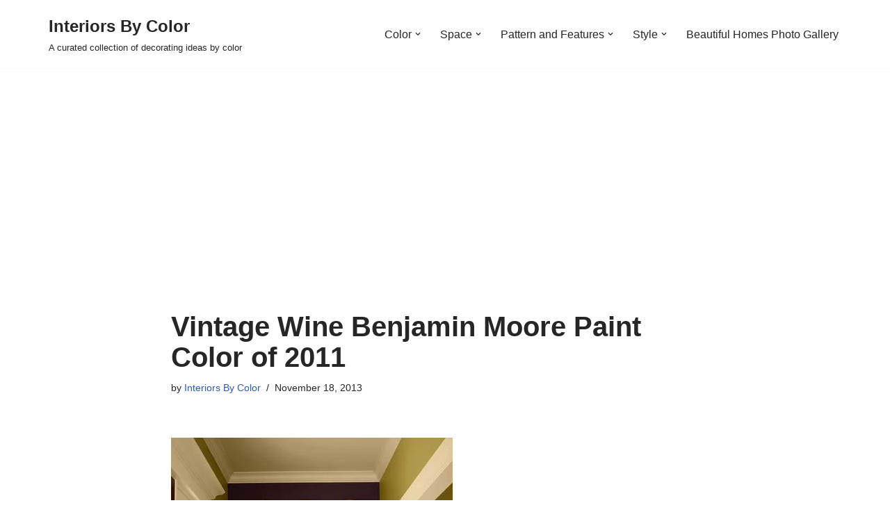

--- FILE ---
content_type: text/html; charset=UTF-8
request_url: https://www.interiorsbycolor.com/vintage-wine-benjamin-moore-paint-color-2011/
body_size: 17952
content:
<!DOCTYPE html><html lang="en-US"><head><meta charset="UTF-8"><meta name="viewport" content="width=device-width, initial-scale=1, minimum-scale=1"><link rel="profile" href="http://gmpg.org/xfn/11"><link rel="pingback" href="https://www.interiorsbycolor.com/xmlrpc.php"><meta name='robots' content='index, follow, max-image-preview:large, max-snippet:-1, max-video-preview:-1' /> <!-- This site is optimized with the Yoast SEO plugin v26.8 - https://yoast.com/product/yoast-seo-wordpress/ --><link media="all" href="https://www.interiorsbycolor.com/wp-content/cache/autoptimize/css/autoptimize_0761e1a089d870335b66496f080b2602.css" rel="stylesheet"><title>Vintage Wine Benjamin Moore Paint Color of 2011 - Interiors By Color</title><link rel="canonical" href="https://www.interiorsbycolor.com/vintage-wine-benjamin-moore-paint-color-2011/" /><meta name="twitter:label1" content="Written by" /><meta name="twitter:data1" content="Interiors By Color" /> <script type="application/ld+json" class="yoast-schema-graph">{"@context":"https://schema.org","@graph":[{"@type":"Article","@id":"https://www.interiorsbycolor.com/vintage-wine-benjamin-moore-paint-color-2011/#article","isPartOf":{"@id":"https://www.interiorsbycolor.com/vintage-wine-benjamin-moore-paint-color-2011/"},"author":{"name":"Interiors By Color","@id":"https://www.interiorsbycolor.com/#/schema/person/7c43cbc069e3a34c3de64a061d86925c"},"headline":"Vintage Wine Benjamin Moore Paint Color of 2011","datePublished":"2013-11-18T03:19:11+00:00","mainEntityOfPage":{"@id":"https://www.interiorsbycolor.com/vintage-wine-benjamin-moore-paint-color-2011/"},"wordCount":49,"commentCount":0,"image":{"@id":"https://www.interiorsbycolor.com/vintage-wine-benjamin-moore-paint-color-2011/#primaryimage"},"thumbnailUrl":"https://www.interiorsbycolor.com/wp-content/uploads/2013/11/Vintage-Wine-Benjamin-Moore-Paint-Color-of-2011.jpg","articleSection":["Paint Color Schemes","Purple"],"inLanguage":"en-US","potentialAction":[{"@type":"CommentAction","name":"Comment","target":["https://www.interiorsbycolor.com/vintage-wine-benjamin-moore-paint-color-2011/#respond"]}]},{"@type":"WebPage","@id":"https://www.interiorsbycolor.com/vintage-wine-benjamin-moore-paint-color-2011/","url":"https://www.interiorsbycolor.com/vintage-wine-benjamin-moore-paint-color-2011/","name":"Vintage Wine Benjamin Moore Paint Color of 2011 - Interiors By Color","isPartOf":{"@id":"https://www.interiorsbycolor.com/#website"},"primaryImageOfPage":{"@id":"https://www.interiorsbycolor.com/vintage-wine-benjamin-moore-paint-color-2011/#primaryimage"},"image":{"@id":"https://www.interiorsbycolor.com/vintage-wine-benjamin-moore-paint-color-2011/#primaryimage"},"thumbnailUrl":"https://www.interiorsbycolor.com/wp-content/uploads/2013/11/Vintage-Wine-Benjamin-Moore-Paint-Color-of-2011.jpg","datePublished":"2013-11-18T03:19:11+00:00","author":{"@id":"https://www.interiorsbycolor.com/#/schema/person/7c43cbc069e3a34c3de64a061d86925c"},"breadcrumb":{"@id":"https://www.interiorsbycolor.com/vintage-wine-benjamin-moore-paint-color-2011/#breadcrumb"},"inLanguage":"en-US","potentialAction":[{"@type":"ReadAction","target":["https://www.interiorsbycolor.com/vintage-wine-benjamin-moore-paint-color-2011/"]}]},{"@type":"ImageObject","inLanguage":"en-US","@id":"https://www.interiorsbycolor.com/vintage-wine-benjamin-moore-paint-color-2011/#primaryimage","url":"https://www.interiorsbycolor.com/wp-content/uploads/2013/11/Vintage-Wine-Benjamin-Moore-Paint-Color-of-2011.jpg","contentUrl":"https://www.interiorsbycolor.com/wp-content/uploads/2013/11/Vintage-Wine-Benjamin-Moore-Paint-Color-of-2011.jpg","width":405,"height":540},{"@type":"BreadcrumbList","@id":"https://www.interiorsbycolor.com/vintage-wine-benjamin-moore-paint-color-2011/#breadcrumb","itemListElement":[{"@type":"ListItem","position":1,"name":"Home","item":"https://www.interiorsbycolor.com/"},{"@type":"ListItem","position":2,"name":"Vintage Wine Benjamin Moore Paint Color of 2011"}]},{"@type":"WebSite","@id":"https://www.interiorsbycolor.com/#website","url":"https://www.interiorsbycolor.com/","name":"Interiors By Color","description":"A curated collection of decorating ideas by color","potentialAction":[{"@type":"SearchAction","target":{"@type":"EntryPoint","urlTemplate":"https://www.interiorsbycolor.com/?s={search_term_string}"},"query-input":{"@type":"PropertyValueSpecification","valueRequired":true,"valueName":"search_term_string"}}],"inLanguage":"en-US"},{"@type":"Person","@id":"https://www.interiorsbycolor.com/#/schema/person/7c43cbc069e3a34c3de64a061d86925c","name":"Interiors By Color","image":{"@type":"ImageObject","inLanguage":"en-US","@id":"https://www.interiorsbycolor.com/#/schema/person/image/","url":"https://secure.gravatar.com/avatar/959d60c8f2f1d41497f3ced060e1eed6f907afb1f3918fefb6906c277bfde61e?s=96&r=g","contentUrl":"https://secure.gravatar.com/avatar/959d60c8f2f1d41497f3ced060e1eed6f907afb1f3918fefb6906c277bfde61e?s=96&r=g","caption":"Interiors By Color"}}]}</script> <!-- / Yoast SEO plugin. --><link rel='dns-prefetch' href='//www.googletagmanager.com' /><link rel='dns-prefetch' href='//pagead2.googlesyndication.com' /><link rel='dns-prefetch' href='//fundingchoicesmessages.google.com' /><link rel="alternate" type="application/rss+xml" title="Interiors By Color &raquo; Feed" href="https://www.interiorsbycolor.com/feed/" /><link rel="alternate" type="application/rss+xml" title="Interiors By Color &raquo; Comments Feed" href="https://www.interiorsbycolor.com/comments/feed/" /><link rel="alternate" type="application/rss+xml" title="Interiors By Color &raquo; Vintage Wine Benjamin Moore Paint Color of 2011 Comments Feed" href="https://www.interiorsbycolor.com/vintage-wine-benjamin-moore-paint-color-2011/feed/" /><link rel="alternate" title="oEmbed (JSON)" type="application/json+oembed" href="https://www.interiorsbycolor.com/wp-json/oembed/1.0/embed?url=https%3A%2F%2Fwww.interiorsbycolor.com%2Fvintage-wine-benjamin-moore-paint-color-2011%2F" /> <script src="https://www.interiorsbycolor.com/wp-includes/js/jquery/jquery.min.js?ver=3.7.1" id="jquery-core-js"></script> <!-- Google tag (gtag.js) snippet added by Site Kit --> <!-- Google Analytics snippet added by Site Kit --> <script src="https://www.googletagmanager.com/gtag/js?id=GT-MR5CHXK" id="google_gtagjs-js" async></script> <script id="google_gtagjs-js-after">window.dataLayer=window.dataLayer||[];function gtag(){dataLayer.push(arguments);}
gtag("set","linker",{"domains":["www.interiorsbycolor.com"]});gtag("js",new Date());gtag("set","developer_id.dZTNiMT",true);gtag("config","GT-MR5CHXK");</script> <link rel="https://api.w.org/" href="https://www.interiorsbycolor.com/wp-json/" /><link rel="alternate" title="JSON" type="application/json" href="https://www.interiorsbycolor.com/wp-json/wp/v2/posts/1673" /><link rel="EditURI" type="application/rsd+xml" title="RSD" href="https://www.interiorsbycolor.com/xmlrpc.php?rsd" /><meta name="generator" content="WordPress 6.9" /><link rel='shortlink' href='https://www.interiorsbycolor.com/?p=1673' /><meta name="generator" content="Site Kit by Google 1.170.0" /> <!-- Google AdSense meta tags added by Site Kit --><meta name="google-adsense-platform-account" content="ca-host-pub-2644536267352236"><meta name="google-adsense-platform-domain" content="sitekit.withgoogle.com"> <!-- End Google AdSense meta tags added by Site Kit --> <!-- Google AdSense snippet added by Site Kit --> <script async src="https://pagead2.googlesyndication.com/pagead/js/adsbygoogle.js?client=ca-pub-8874130463968801&amp;host=ca-host-pub-2644536267352236" crossorigin="anonymous"></script> <!-- End Google AdSense snippet added by Site Kit --> <!-- Google AdSense Ad Blocking Recovery snippet added by Site Kit --> <script async src="https://fundingchoicesmessages.google.com/i/pub-8874130463968801?ers=1" nonce="nJoHMOIXhIITjnFCS0Ol_A"></script><script nonce="nJoHMOIXhIITjnFCS0Ol_A">(function(){function signalGooglefcPresent(){if(!window.frames['googlefcPresent']){if(document.body){const iframe=document.createElement('iframe');iframe.style='width: 0; height: 0; border: none; z-index: -1000; left: -1000px; top: -1000px;';iframe.style.display='none';iframe.name='googlefcPresent';document.body.appendChild(iframe);}else{setTimeout(signalGooglefcPresent,0);}}}signalGooglefcPresent();})();</script> <!-- End Google AdSense Ad Blocking Recovery snippet added by Site Kit --> <!-- Google AdSense Ad Blocking Recovery Error Protection snippet added by Site Kit --> <script>(function(){'use strict';function aa(a){var b=0;return function(){return b<a.length?{done:!1,value:a[b++]}:{done:!0}}}var ba="function"==typeof Object.defineProperties?Object.defineProperty:function(a,b,c){if(a==Array.prototype||a==Object.prototype)return a;a[b]=c.value;return a};function ea(a){a=["object"==typeof globalThis&&globalThis,a,"object"==typeof window&&window,"object"==typeof self&&self,"object"==typeof global&&global];for(var b=0;b<a.length;++b){var c=a[b];if(c&&c.Math==Math)return c}throw Error("Cannot find global object");}var fa=ea(this);function ha(a,b){if(b)a:{var c=fa;a=a.split(".");for(var d=0;d<a.length-1;d++){var e=a[d];if(!(e in c))break a;c=c[e]}a=a[a.length-1];d=c[a];b=b(d);b!=d&&null!=b&&ba(c,a,{configurable:!0,writable:!0,value:b})}}
var ia="function"==typeof Object.create?Object.create:function(a){function b(){}b.prototype=a;return new b},l;if("function"==typeof Object.setPrototypeOf)l=Object.setPrototypeOf;else{var m;a:{var ja={a:!0},ka={};try{ka.__proto__=ja;m=ka.a;break a}catch(a){}m=!1}l=m?function(a,b){a.__proto__=b;if(a.__proto__!==b)throw new TypeError(a+" is not extensible");return a}:null}var la=l;function n(a,b){a.prototype=ia(b.prototype);a.prototype.constructor=a;if(la)la(a,b);else for(var c in b)if("prototype"!=c)if(Object.defineProperties){var d=Object.getOwnPropertyDescriptor(b,c);d&&Object.defineProperty(a,c,d)}else a[c]=b[c];a.A=b.prototype}function ma(){for(var a=Number(this),b=[],c=a;c<arguments.length;c++)b[c-a]=arguments[c];return b}
var na="function"==typeof Object.assign?Object.assign:function(a,b){for(var c=1;c<arguments.length;c++){var d=arguments[c];if(d)for(var e in d)Object.prototype.hasOwnProperty.call(d,e)&&(a[e]=d[e])}return a};ha("Object.assign",function(a){return a||na});var p=this||self;function q(a){return a};var t,u;a:{for(var oa=["CLOSURE_FLAGS"],v=p,x=0;x<oa.length;x++)if(v=v[oa[x]],null==v){u=null;break a}u=v}var pa=u&&u[610401301];t=null!=pa?pa:!1;var z,qa=p.navigator;z=qa?qa.userAgentData||null:null;function A(a){return t?z?z.brands.some(function(b){return(b=b.brand)&&-1!=b.indexOf(a)}):!1:!1}function B(a){var b;a:{if(b=p.navigator)if(b=b.userAgent)break a;b=""}return-1!=b.indexOf(a)};function C(){return t?!!z&&0<z.brands.length:!1}function D(){return C()?A("Chromium"):(B("Chrome")||B("CriOS"))&&!(C()?0:B("Edge"))||B("Silk")};var ra=C()?!1:B("Trident")||B("MSIE");!B("Android")||D();D();B("Safari")&&(D()||(C()?0:B("Coast"))||(C()?0:B("Opera"))||(C()?0:B("Edge"))||(C()?A("Microsoft Edge"):B("Edg/"))||C()&&A("Opera"));var sa={},E=null;var ta="undefined"!==typeof Uint8Array,ua=!ra&&"function"===typeof btoa;var F="function"===typeof Symbol&&"symbol"===typeof Symbol()?Symbol():void 0,G=F?function(a,b){a[F]|=b}:function(a,b){void 0!==a.g?a.g|=b:Object.defineProperties(a,{g:{value:b,configurable:!0,writable:!0,enumerable:!1}})};function va(a){var b=H(a);1!==(b&1)&&(Object.isFrozen(a)&&(a=Array.prototype.slice.call(a)),I(a,b|1))}
var H=F?function(a){return a[F]|0}:function(a){return a.g|0},J=F?function(a){return a[F]}:function(a){return a.g},I=F?function(a,b){a[F]=b}:function(a,b){void 0!==a.g?a.g=b:Object.defineProperties(a,{g:{value:b,configurable:!0,writable:!0,enumerable:!1}})};function wa(){var a=[];G(a,1);return a}function xa(a,b){I(b,(a|0)&-99)}function K(a,b){I(b,(a|34)&-73)}function L(a){a=a>>11&1023;return 0===a?536870912:a};var M={};function N(a){return null!==a&&"object"===typeof a&&!Array.isArray(a)&&a.constructor===Object}var O,ya=[];I(ya,39);O=Object.freeze(ya);var P;function Q(a,b){P=b;a=new a(b);P=void 0;return a}
function R(a,b,c){null==a&&(a=P);P=void 0;if(null==a){var d=96;c?(a=[c],d|=512):a=[];b&&(d=d&-2095105|(b&1023)<<11)}else{if(!Array.isArray(a))throw Error();d=H(a);if(d&64)return a;d|=64;if(c&&(d|=512,c!==a[0]))throw Error();a:{c=a;var e=c.length;if(e){var f=e-1,g=c[f];if(N(g)){d|=256;b=(d>>9&1)-1;e=f-b;1024<=e&&(za(c,b,g),e=1023);d=d&-2095105|(e&1023)<<11;break a}}b&&(g=(d>>9&1)-1,b=Math.max(b,e-g),1024<b&&(za(c,g,{}),d|=256,b=1023),d=d&-2095105|(b&1023)<<11)}}I(a,d);return a}
function za(a,b,c){for(var d=1023+b,e=a.length,f=d;f<e;f++){var g=a[f];null!=g&&g!==c&&(c[f-b]=g)}a.length=d+1;a[d]=c};function Aa(a){switch(typeof a){case"number":return isFinite(a)?a:String(a);case"boolean":return a?1:0;case"object":if(a&&!Array.isArray(a)&&ta&&null!=a&&a instanceof Uint8Array){if(ua){for(var b="",c=0,d=a.length-10240;c<d;)b+=String.fromCharCode.apply(null,a.subarray(c,c+=10240));b+=String.fromCharCode.apply(null,c?a.subarray(c):a);a=btoa(b)}else{void 0===b&&(b=0);if(!E){E={};c="ABCDEFGHIJKLMNOPQRSTUVWXYZabcdefghijklmnopqrstuvwxyz0123456789".split("");d=["+/=","+/","-_=","-_.","-_"];for(var e=0;5>e;e++){var f=c.concat(d[e].split(""));sa[e]=f;for(var g=0;g<f.length;g++){var h=f[g];void 0===E[h]&&(E[h]=g)}}}b=sa[b];c=Array(Math.floor(a.length/3));d=b[64]||"";for(e=f=0;f<a.length-2;f+=3){var k=a[f],w=a[f+1];h=a[f+2];g=b[k>>2];k=b[(k&3)<<4|w>>4];w=b[(w&15)<<2|h>>6];h=b[h&63];c[e++]=g+k+w+h}g=0;h=d;switch(a.length-f){case 2:g=a[f+1],h=b[(g&15)<<2]||d;case 1:a=a[f],c[e]=b[a>>2]+b[(a&3)<<4|g>>4]+h+d}a=c.join("")}return a}}return a};function Ba(a,b,c){a=Array.prototype.slice.call(a);var d=a.length,e=b&256?a[d-1]:void 0;d+=e?-1:0;for(b=b&512?1:0;b<d;b++)a[b]=c(a[b]);if(e){b=a[b]={};for(var f in e)Object.prototype.hasOwnProperty.call(e,f)&&(b[f]=c(e[f]))}return a}function Da(a,b,c,d,e,f){if(null!=a){if(Array.isArray(a))a=e&&0==a.length&&H(a)&1?void 0:f&&H(a)&2?a:Ea(a,b,c,void 0!==d,e,f);else if(N(a)){var g={},h;for(h in a)Object.prototype.hasOwnProperty.call(a,h)&&(g[h]=Da(a[h],b,c,d,e,f));a=g}else a=b(a,d);return a}}
function Ea(a,b,c,d,e,f){var g=d||c?H(a):0;d=d?!!(g&32):void 0;a=Array.prototype.slice.call(a);for(var h=0;h<a.length;h++)a[h]=Da(a[h],b,c,d,e,f);c&&c(g,a);return a}function Fa(a){return a.s===M?a.toJSON():Aa(a)};function Ga(a,b,c){c=void 0===c?K:c;if(null!=a){if(ta&&a instanceof Uint8Array)return b?a:new Uint8Array(a);if(Array.isArray(a)){var d=H(a);if(d&2)return a;if(b&&!(d&64)&&(d&32||0===d))return I(a,d|34),a;a=Ea(a,Ga,d&4?K:c,!0,!1,!0);b=H(a);b&4&&b&2&&Object.freeze(a);return a}a.s===M&&(b=a.h,c=J(b),a=c&2?a:Q(a.constructor,Ha(b,c,!0)));return a}}function Ha(a,b,c){var d=c||b&2?K:xa,e=!!(b&32);a=Ba(a,b,function(f){return Ga(f,e,d)});G(a,32|(c?2:0));return a};function Ia(a,b){a=a.h;return Ja(a,J(a),b)}function Ja(a,b,c,d){if(-1===c)return null;if(c>=L(b)){if(b&256)return a[a.length-1][c]}else{var e=a.length;if(d&&b&256&&(d=a[e-1][c],null!=d))return d;b=c+((b>>9&1)-1);if(b<e)return a[b]}}function Ka(a,b,c,d,e){var f=L(b);if(c>=f||e){e=b;if(b&256)f=a[a.length-1];else{if(null==d)return;f=a[f+((b>>9&1)-1)]={};e|=256}f[c]=d;e&=-1025;e!==b&&I(a,e)}else a[c+((b>>9&1)-1)]=d,b&256&&(d=a[a.length-1],c in d&&delete d[c]),b&1024&&I(a,b&-1025)}
function La(a,b){var c=Ma;var d=void 0===d?!1:d;var e=a.h;var f=J(e),g=Ja(e,f,b,d);var h=!1;if(null==g||"object"!==typeof g||(h=Array.isArray(g))||g.s!==M)if(h){var k=h=H(g);0===k&&(k|=f&32);k|=f&2;k!==h&&I(g,k);c=new c(g)}else c=void 0;else c=g;c!==g&&null!=c&&Ka(e,f,b,c,d);e=c;if(null==e)return e;a=a.h;f=J(a);f&2||(g=e,c=g.h,h=J(c),g=h&2?Q(g.constructor,Ha(c,h,!1)):g,g!==e&&(e=g,Ka(a,f,b,e,d)));return e}function Na(a,b){a=Ia(a,b);return null==a||"string"===typeof a?a:void 0}
function Oa(a,b){a=Ia(a,b);return null!=a?a:0}function S(a,b){a=Na(a,b);return null!=a?a:""};function T(a,b,c){this.h=R(a,b,c)}T.prototype.toJSON=function(){var a=Ea(this.h,Fa,void 0,void 0,!1,!1);return Pa(this,a,!0)};T.prototype.s=M;T.prototype.toString=function(){return Pa(this,this.h,!1).toString()};function Pa(a,b,c){var d=a.constructor.v,e=L(J(c?a.h:b)),f=!1;if(d){if(!c){b=Array.prototype.slice.call(b);var g;if(b.length&&N(g=b[b.length-1]))for(f=0;f<d.length;f++)if(d[f]>=e){Object.assign(b[b.length-1]={},g);break}f=!0}e=b;c=!c;g=J(a.h);a=L(g);g=(g>>9&1)-1;for(var h,k,w=0;w<d.length;w++)if(k=d[w],k<a){k+=g;var r=e[k];null==r?e[k]=c?O:wa():c&&r!==O&&va(r)}else h||(r=void 0,e.length&&N(r=e[e.length-1])?h=r:e.push(h={})),r=h[k],null==h[k]?h[k]=c?O:wa():c&&r!==O&&va(r)}d=b.length;if(!d)return b;var Ca;if(N(h=b[d-1])){a:{var y=h;e={};c=!1;for(var ca in y)Object.prototype.hasOwnProperty.call(y,ca)&&(a=y[ca],Array.isArray(a)&&a!=a&&(c=!0),null!=a?e[ca]=a:c=!0);if(c){for(var rb in e){y=e;break a}y=null}}y!=h&&(Ca=!0);d--}for(;0<d;d--){h=b[d-1];if(null!=h)break;var cb=!0}if(!Ca&&!cb)return b;var da;f?da=b:da=Array.prototype.slice.call(b,0,d);b=da;f&&(b.length=d);y&&b.push(y);return b};function Qa(a){return function(b){if(null==b||""==b)b=new a;else{b=JSON.parse(b);if(!Array.isArray(b))throw Error(void 0);G(b,32);b=Q(a,b)}return b}};function Ra(a){this.h=R(a)}n(Ra,T);var Sa=Qa(Ra);var U;function V(a){this.g=a}V.prototype.toString=function(){return this.g+""};var Ta={};function Ua(){return Math.floor(2147483648*Math.random()).toString(36)+Math.abs(Math.floor(2147483648*Math.random())^Date.now()).toString(36)};function Va(a,b){b=String(b);"application/xhtml+xml"===a.contentType&&(b=b.toLowerCase());return a.createElement(b)}function Wa(a){this.g=a||p.document||document}Wa.prototype.appendChild=function(a,b){a.appendChild(b)};function Xa(a,b){a.src=b instanceof V&&b.constructor===V?b.g:"type_error:TrustedResourceUrl";var c,d;(c=(b=null==(d=(c=(a.ownerDocument&&a.ownerDocument.defaultView||window).document).querySelector)?void 0:d.call(c,"script[nonce]"))?b.nonce||b.getAttribute("nonce")||"":"")&&a.setAttribute("nonce",c)};function Ya(a){a=void 0===a?document:a;return a.createElement("script")};function Za(a,b,c,d,e,f){try{var g=a.g,h=Ya(g);h.async=!0;Xa(h,b);g.head.appendChild(h);h.addEventListener("load",function(){e();d&&g.head.removeChild(h)});h.addEventListener("error",function(){0<c?Za(a,b,c-1,d,e,f):(d&&g.head.removeChild(h),f())})}catch(k){f()}};var $a=p.atob("aHR0cHM6Ly93d3cuZ3N0YXRpYy5jb20vaW1hZ2VzL2ljb25zL21hdGVyaWFsL3N5c3RlbS8xeC93YXJuaW5nX2FtYmVyXzI0ZHAucG5n"),ab=p.atob("WW91IGFyZSBzZWVpbmcgdGhpcyBtZXNzYWdlIGJlY2F1c2UgYWQgb3Igc2NyaXB0IGJsb2NraW5nIHNvZnR3YXJlIGlzIGludGVyZmVyaW5nIHdpdGggdGhpcyBwYWdlLg=="),bb=p.atob("RGlzYWJsZSBhbnkgYWQgb3Igc2NyaXB0IGJsb2NraW5nIHNvZnR3YXJlLCB0aGVuIHJlbG9hZCB0aGlzIHBhZ2Uu");function db(a,b,c){this.i=a;this.l=new Wa(this.i);this.g=null;this.j=[];this.m=!1;this.u=b;this.o=c}
function eb(a){if(a.i.body&&!a.m){var b=function(){fb(a);p.setTimeout(function(){return gb(a,3)},50)};Za(a.l,a.u,2,!0,function(){p[a.o]||b()},b);a.m=!0}}
function fb(a){for(var b=W(1,5),c=0;c<b;c++){var d=X(a);a.i.body.appendChild(d);a.j.push(d)}b=X(a);b.style.bottom="0";b.style.left="0";b.style.position="fixed";b.style.width=W(100,110).toString()+"%";b.style.zIndex=W(2147483544,2147483644).toString();b.style["background-color"]=hb(249,259,242,252,219,229);b.style["box-shadow"]="0 0 12px #888";b.style.color=hb(0,10,0,10,0,10);b.style.display="flex";b.style["justify-content"]="center";b.style["font-family"]="Roboto, Arial";c=X(a);c.style.width=W(80,85).toString()+"%";c.style.maxWidth=W(750,775).toString()+"px";c.style.margin="24px";c.style.display="flex";c.style["align-items"]="flex-start";c.style["justify-content"]="center";d=Va(a.l.g,"IMG");d.className=Ua();d.src=$a;d.alt="Warning icon";d.style.height="24px";d.style.width="24px";d.style["padding-right"]="16px";var e=X(a),f=X(a);f.style["font-weight"]="bold";f.textContent=ab;var g=X(a);g.textContent=bb;Y(a,e,f);Y(a,e,g);Y(a,c,d);Y(a,c,e);Y(a,b,c);a.g=b;a.i.body.appendChild(a.g);b=W(1,5);for(c=0;c<b;c++)d=X(a),a.i.body.appendChild(d),a.j.push(d)}function Y(a,b,c){for(var d=W(1,5),e=0;e<d;e++){var f=X(a);b.appendChild(f)}b.appendChild(c);c=W(1,5);for(d=0;d<c;d++)e=X(a),b.appendChild(e)}function W(a,b){return Math.floor(a+Math.random()*(b-a))}function hb(a,b,c,d,e,f){return"rgb("+W(Math.max(a,0),Math.min(b,255)).toString()+","+W(Math.max(c,0),Math.min(d,255)).toString()+","+W(Math.max(e,0),Math.min(f,255)).toString()+")"}function X(a){a=Va(a.l.g,"DIV");a.className=Ua();return a}
function gb(a,b){0>=b||null!=a.g&&0!=a.g.offsetHeight&&0!=a.g.offsetWidth||(ib(a),fb(a),p.setTimeout(function(){return gb(a,b-1)},50))}
function ib(a){var b=a.j;var c="undefined"!=typeof Symbol&&Symbol.iterator&&b[Symbol.iterator];if(c)b=c.call(b);else if("number"==typeof b.length)b={next:aa(b)};else throw Error(String(b)+" is not an iterable or ArrayLike");for(c=b.next();!c.done;c=b.next())(c=c.value)&&c.parentNode&&c.parentNode.removeChild(c);a.j=[];(b=a.g)&&b.parentNode&&b.parentNode.removeChild(b);a.g=null};function jb(a,b,c,d,e){function f(k){document.body?g(document.body):0<k?p.setTimeout(function(){f(k-1)},e):b()}function g(k){k.appendChild(h);p.setTimeout(function(){h?(0!==h.offsetHeight&&0!==h.offsetWidth?b():a(),h.parentNode&&h.parentNode.removeChild(h)):a()},d)}var h=kb(c);f(3)}function kb(a){var b=document.createElement("div");b.className=a;b.style.width="1px";b.style.height="1px";b.style.position="absolute";b.style.left="-10000px";b.style.top="-10000px";b.style.zIndex="-10000";return b};function Ma(a){this.h=R(a)}n(Ma,T);function lb(a){this.h=R(a)}n(lb,T);var mb=Qa(lb);function nb(a){a=Na(a,4)||"";if(void 0===U){var b=null;var c=p.trustedTypes;if(c&&c.createPolicy){try{b=c.createPolicy("goog#html",{createHTML:q,createScript:q,createScriptURL:q})}catch(d){p.console&&p.console.error(d.message)}U=b}else U=b}a=(b=U)?b.createScriptURL(a):a;return new V(a,Ta)};function ob(a,b){this.m=a;this.o=new Wa(a.document);this.g=b;this.j=S(this.g,1);this.u=nb(La(this.g,2));this.i=!1;b=nb(La(this.g,13));this.l=new db(a.document,b,S(this.g,12))}ob.prototype.start=function(){pb(this)};function pb(a){qb(a);Za(a.o,a.u,3,!1,function(){a:{var b=a.j;var c=p.btoa(b);if(c=p[c]){try{var d=Sa(p.atob(c))}catch(e){b=!1;break a}b=b===Na(d,1)}else b=!1}b?Z(a,S(a.g,14)):(Z(a,S(a.g,8)),eb(a.l))},function(){jb(function(){Z(a,S(a.g,7));eb(a.l)},function(){return Z(a,S(a.g,6))},S(a.g,9),Oa(a.g,10),Oa(a.g,11))})}function Z(a,b){a.i||(a.i=!0,a=new a.m.XMLHttpRequest,a.open("GET",b,!0),a.send())}function qb(a){var b=p.btoa(a.j);a.m[b]&&Z(a,S(a.g,5))};(function(a,b){p[a]=function(){var c=ma.apply(0,arguments);p[a]=function(){};b.apply(null,c)}})("__h82AlnkH6D91__",function(a){"function"===typeof window.atob&&(new ob(window,mb(window.atob(a)))).start()});}).call(this);window.__h82AlnkH6D91__("[base64]/[base64]/[base64]/[base64]");</script> <!-- End Google AdSense Ad Blocking Recovery Error Protection snippet added by Site Kit --> <script type="text/javascript">window._mNHandle=window._mNHandle||{};window._mNHandle.queue=window._mNHandle.queue||[];medianet_versionId="3121199";</script> <script src="https://contextual.media.net/dmedianet.js?cid=8CU6CJ0K5" async="async"></script> </head><body  class="wp-singular post-template-default single single-post postid-1673 single-format-standard wp-theme-neve wp-child-theme-int-neve  nv-blog-grid nv-sidebar-full-width menu_sidebar_slide_left" id="neve_body"  ><div class="wrapper"><header class="header"  > <a class="neve-skip-link show-on-focus" href="#content" > Skip to content </a><div id="header-grid"  class="hfg_header site-header"><nav class="header--row header-main hide-on-mobile hide-on-tablet layout-full-contained nv-navbar header--row"
 data-row-id="main" data-show-on="desktop"><div
 class="header--row-inner header-main-inner"><div class="container"><div
 class="row row--wrapper"
 data-section="hfg_header_layout_main" ><div class="hfg-slot left"><div class="builder-item desktop-left"><div class="item--inner builder-item--logo"
 data-section="title_tagline"
 data-item-id="logo"><div class="site-logo"> <a class="brand" href="https://www.interiorsbycolor.com/" aria-label="Interiors By Color A curated collection of decorating ideas by color" rel="home"><div class="nv-title-tagline-wrap"><p class="site-title">Interiors By Color</p><small>A curated collection of decorating ideas by color</small></div></a></div></div></div></div><div class="hfg-slot right"><div class="builder-item has-nav"><div class="item--inner builder-item--primary-menu has_menu"
 data-section="header_menu_primary"
 data-item-id="primary-menu"><div class="nv-nav-wrap"><div role="navigation" class="nav-menu-primary"
 aria-label="Primary Menu"><ul id="nv-primary-navigation-main" class="primary-menu-ul nav-ul menu-desktop"><li id="menu-item-1523" class="menu-item menu-item-type-taxonomy menu-item-object-category current-post-ancestor menu-item-has-children menu-item-1523"><div class="wrap"><a href="https://www.interiorsbycolor.com/category/color/"><span class="menu-item-title-wrap dd-title">Color</span></a><div role="button" aria-pressed="false" aria-label="Open Submenu" tabindex="0" class="caret-wrap caret 1" style="margin-left:5px;"><span class="caret"><svg fill="currentColor" aria-label="Dropdown" xmlns="http://www.w3.org/2000/svg" viewBox="0 0 448 512"><path d="M207.029 381.476L12.686 187.132c-9.373-9.373-9.373-24.569 0-33.941l22.667-22.667c9.357-9.357 24.522-9.375 33.901-.04L224 284.505l154.745-154.021c9.379-9.335 24.544-9.317 33.901.04l22.667 22.667c9.373 9.373 9.373 24.569 0 33.941L240.971 381.476c-9.373 9.372-24.569 9.372-33.942 0z"/></svg></span></div></div><ul class="sub-menu"><li id="menu-item-1524" class="menu-item menu-item-type-taxonomy menu-item-object-category menu-item-1524"><div class="wrap"><a href="https://www.interiorsbycolor.com/category/color/black-and-white/">Black and White</a></div></li><li id="menu-item-1525" class="menu-item menu-item-type-taxonomy menu-item-object-category menu-item-1525"><div class="wrap"><a href="https://www.interiorsbycolor.com/category/color/blue/">Blue</a></div></li><li id="menu-item-1526" class="menu-item menu-item-type-taxonomy menu-item-object-category menu-item-1526"><div class="wrap"><a href="https://www.interiorsbycolor.com/category/color/blue-and-green/">Blue and Green</a></div></li><li id="menu-item-1527" class="menu-item menu-item-type-taxonomy menu-item-object-category menu-item-1527"><div class="wrap"><a href="https://www.interiorsbycolor.com/category/color/blue-and-purple/">Blue and Purple</a></div></li><li id="menu-item-1528" class="menu-item menu-item-type-taxonomy menu-item-object-category menu-item-1528"><div class="wrap"><a href="https://www.interiorsbycolor.com/category/color/blue-and-yellow/">Blue and Yellow</a></div></li><li id="menu-item-1529" class="menu-item menu-item-type-taxonomy menu-item-object-category menu-item-1529"><div class="wrap"><a href="https://www.interiorsbycolor.com/category/color/colorful/">Colorful</a></div></li><li id="menu-item-1530" class="menu-item menu-item-type-taxonomy menu-item-object-category menu-item-1530"><div class="wrap"><a href="https://www.interiorsbycolor.com/category/color/gold/">Gold</a></div></li><li id="menu-item-1531" class="menu-item menu-item-type-taxonomy menu-item-object-category menu-item-1531"><div class="wrap"><a href="https://www.interiorsbycolor.com/category/color/green/">Green</a></div></li><li id="menu-item-1532" class="menu-item menu-item-type-taxonomy menu-item-object-category menu-item-1532"><div class="wrap"><a href="https://www.interiorsbycolor.com/category/color/grey/">Grey</a></div></li><li id="menu-item-1533" class="menu-item menu-item-type-taxonomy menu-item-object-category menu-item-1533"><div class="wrap"><a href="https://www.interiorsbycolor.com/category/color/mint-green/">Mint Green</a></div></li><li id="menu-item-1534" class="menu-item menu-item-type-taxonomy menu-item-object-category menu-item-1534"><div class="wrap"><a href="https://www.interiorsbycolor.com/category/color/neutrals/">Neutrals</a></div></li><li id="menu-item-1535" class="menu-item menu-item-type-taxonomy menu-item-object-category menu-item-1535"><div class="wrap"><a href="https://www.interiorsbycolor.com/category/color/orange/">Orange</a></div></li><li id="menu-item-1536" class="menu-item menu-item-type-taxonomy menu-item-object-category menu-item-1536"><div class="wrap"><a href="https://www.interiorsbycolor.com/category/color/pink/">Pink</a></div></li><li id="menu-item-1537" class="menu-item menu-item-type-taxonomy menu-item-object-category menu-item-1537"><div class="wrap"><a href="https://www.interiorsbycolor.com/category/color/pink-and-blue-color/">Pink and Blue</a></div></li><li id="menu-item-1538" class="menu-item menu-item-type-taxonomy menu-item-object-category menu-item-1538"><div class="wrap"><a href="https://www.interiorsbycolor.com/category/color/pink-and-green-color/">Pink and Green</a></div></li><li id="menu-item-1539" class="menu-item menu-item-type-taxonomy menu-item-object-category menu-item-1539"><div class="wrap"><a href="https://www.interiorsbycolor.com/category/color/pink-and-grey-color/">Pink and Grey</a></div></li><li id="menu-item-1540" class="menu-item menu-item-type-taxonomy menu-item-object-category menu-item-1540"><div class="wrap"><a href="https://www.interiorsbycolor.com/category/color/pink-and-orange/">Pink and Orange</a></div></li><li id="menu-item-1541" class="menu-item menu-item-type-taxonomy menu-item-object-category menu-item-1541"><div class="wrap"><a href="https://www.interiorsbycolor.com/category/color/pink-and-yellow/">Pink and Yellow</a></div></li><li id="menu-item-1542" class="menu-item menu-item-type-taxonomy menu-item-object-category current-post-ancestor current-menu-parent current-post-parent menu-item-1542"><div class="wrap"><a href="https://www.interiorsbycolor.com/category/color/purple/">Purple</a></div></li><li id="menu-item-1543" class="menu-item menu-item-type-taxonomy menu-item-object-category menu-item-1543"><div class="wrap"><a href="https://www.interiorsbycolor.com/category/color/red/">Red</a></div></li><li id="menu-item-1544" class="menu-item menu-item-type-taxonomy menu-item-object-category menu-item-1544"><div class="wrap"><a href="https://www.interiorsbycolor.com/category/color/red-and-blue/">Red and Blue</a></div></li><li id="menu-item-1545" class="menu-item menu-item-type-taxonomy menu-item-object-category menu-item-1545"><div class="wrap"><a href="https://www.interiorsbycolor.com/category/color/turquoise-or-teal/">Turquoise or Teal</a></div></li><li id="menu-item-1546" class="menu-item menu-item-type-taxonomy menu-item-object-category menu-item-1546"><div class="wrap"><a href="https://www.interiorsbycolor.com/category/color/white/">White</a></div></li><li id="menu-item-1547" class="menu-item menu-item-type-taxonomy menu-item-object-category menu-item-1547"><div class="wrap"><a href="https://www.interiorsbycolor.com/category/color/yellow/">Yellow</a></div></li></ul></li><li id="menu-item-1548" class="menu-item menu-item-type-taxonomy menu-item-object-category menu-item-has-children menu-item-1548"><div class="wrap"><a href="https://www.interiorsbycolor.com/category/space/"><span class="menu-item-title-wrap dd-title">Space</span></a><div role="button" aria-pressed="false" aria-label="Open Submenu" tabindex="0" class="caret-wrap caret 26" style="margin-left:5px;"><span class="caret"><svg fill="currentColor" aria-label="Dropdown" xmlns="http://www.w3.org/2000/svg" viewBox="0 0 448 512"><path d="M207.029 381.476L12.686 187.132c-9.373-9.373-9.373-24.569 0-33.941l22.667-22.667c9.357-9.357 24.522-9.375 33.901-.04L224 284.505l154.745-154.021c9.379-9.335 24.544-9.317 33.901.04l22.667 22.667c9.373 9.373 9.373 24.569 0 33.941L240.971 381.476c-9.373 9.372-24.569 9.372-33.942 0z"/></svg></span></div></div><ul class="sub-menu"><li id="menu-item-1611" class="menu-item menu-item-type-taxonomy menu-item-object-category menu-item-1611"><div class="wrap"><a href="https://www.interiorsbycolor.com/category/space/bathroom/">Bathroom</a></div></li><li id="menu-item-1612" class="menu-item menu-item-type-taxonomy menu-item-object-category menu-item-1612"><div class="wrap"><a href="https://www.interiorsbycolor.com/category/space/bedroom/">Bedroom</a></div></li><li id="menu-item-1613" class="menu-item menu-item-type-taxonomy menu-item-object-category menu-item-1613"><div class="wrap"><a href="https://www.interiorsbycolor.com/category/space/dining/">Dining</a></div></li><li id="menu-item-1614" class="menu-item menu-item-type-taxonomy menu-item-object-category menu-item-1614"><div class="wrap"><a href="https://www.interiorsbycolor.com/category/space/doors/">Doors</a></div></li><li id="menu-item-1615" class="menu-item menu-item-type-taxonomy menu-item-object-category menu-item-1615"><div class="wrap"><a href="https://www.interiorsbycolor.com/category/space/facades/">Facades</a></div></li><li id="menu-item-1616" class="menu-item menu-item-type-taxonomy menu-item-object-category menu-item-1616"><div class="wrap"><a href="https://www.interiorsbycolor.com/category/space/fireplace/">Fireplace</a></div></li><li id="menu-item-1617" class="menu-item menu-item-type-taxonomy menu-item-object-category menu-item-1617"><div class="wrap"><a href="https://www.interiorsbycolor.com/category/space/foyer/">Foyer</a></div></li><li id="menu-item-1618" class="menu-item menu-item-type-taxonomy menu-item-object-category menu-item-1618"><div class="wrap"><a href="https://www.interiorsbycolor.com/category/space/hallway/">Hallway</a></div></li><li id="menu-item-1619" class="menu-item menu-item-type-taxonomy menu-item-object-category menu-item-1619"><div class="wrap"><a href="https://www.interiorsbycolor.com/category/space/kids-bedroom-girl/">Kids Bedroom &#8211; Girl</a></div></li><li id="menu-item-1620" class="menu-item menu-item-type-taxonomy menu-item-object-category menu-item-1620"><div class="wrap"><a href="https://www.interiorsbycolor.com/category/space/kitchen/">Kitchen</a></div></li><li id="menu-item-1621" class="menu-item menu-item-type-taxonomy menu-item-object-category menu-item-1621"><div class="wrap"><a href="https://www.interiorsbycolor.com/category/space/library/">Library</a></div></li><li id="menu-item-1622" class="menu-item menu-item-type-taxonomy menu-item-object-category menu-item-1622"><div class="wrap"><a href="https://www.interiorsbycolor.com/category/space/living-room/">Living Room</a></div></li><li id="menu-item-1549" class="menu-item menu-item-type-taxonomy menu-item-object-category menu-item-1549"><div class="wrap"><a href="https://www.interiorsbycolor.com/category/space/office/">Office</a></div></li><li id="menu-item-1550" class="menu-item menu-item-type-taxonomy menu-item-object-category menu-item-1550"><div class="wrap"><a href="https://www.interiorsbycolor.com/category/space/pool/">Pool</a></div></li><li id="menu-item-1551" class="menu-item menu-item-type-taxonomy menu-item-object-category menu-item-1551"><div class="wrap"><a href="https://www.interiorsbycolor.com/category/space/stairs/">Stairs</a></div></li><li id="menu-item-1552" class="menu-item menu-item-type-taxonomy menu-item-object-category menu-item-1552"><div class="wrap"><a href="https://www.interiorsbycolor.com/category/space/window/">Window</a></div></li></ul></li><li id="menu-item-1590" class="menu-item menu-item-type-taxonomy menu-item-object-category menu-item-has-children menu-item-1590"><div class="wrap"><a href="https://www.interiorsbycolor.com/category/pattern/"><span class="menu-item-title-wrap dd-title">Pattern and Features</span></a><div role="button" aria-pressed="false" aria-label="Open Submenu" tabindex="0" class="caret-wrap caret 43" style="margin-left:5px;"><span class="caret"><svg fill="currentColor" aria-label="Dropdown" xmlns="http://www.w3.org/2000/svg" viewBox="0 0 448 512"><path d="M207.029 381.476L12.686 187.132c-9.373-9.373-9.373-24.569 0-33.941l22.667-22.667c9.357-9.357 24.522-9.375 33.901-.04L224 284.505l154.745-154.021c9.379-9.335 24.544-9.317 33.901.04l22.667 22.667c9.373 9.373 9.373 24.569 0 33.941L240.971 381.476c-9.373 9.372-24.569 9.372-33.942 0z"/></svg></span></div></div><ul class="sub-menu"><li id="menu-item-1597" class="menu-item menu-item-type-taxonomy menu-item-object-category menu-item-1597"><div class="wrap"><a href="https://www.interiorsbycolor.com/category/pattern/artwork/">Artwork</a></div></li><li id="menu-item-1598" class="menu-item menu-item-type-taxonomy menu-item-object-category menu-item-1598"><div class="wrap"><a href="https://www.interiorsbycolor.com/category/pattern/bookshelves/">Bookshelves</a></div></li><li id="menu-item-1599" class="menu-item menu-item-type-taxonomy menu-item-object-category menu-item-1599"><div class="wrap"><a href="https://www.interiorsbycolor.com/category/pattern/checkered/">checkered</a></div></li><li id="menu-item-1600" class="menu-item menu-item-type-taxonomy menu-item-object-category menu-item-1600"><div class="wrap"><a href="https://www.interiorsbycolor.com/category/pattern/chevron/">Chevron</a></div></li><li id="menu-item-1601" class="menu-item menu-item-type-taxonomy menu-item-object-category menu-item-1601"><div class="wrap"><a href="https://www.interiorsbycolor.com/category/pattern/chinoiserie/">Chinoiserie</a></div></li><li id="menu-item-1602" class="menu-item menu-item-type-taxonomy menu-item-object-category menu-item-1602"><div class="wrap"><a href="https://www.interiorsbycolor.com/category/pattern/concrete/">Concrete</a></div></li><li id="menu-item-1603" class="menu-item menu-item-type-taxonomy menu-item-object-category menu-item-1603"><div class="wrap"><a href="https://www.interiorsbycolor.com/category/pattern/damask/">Damask</a></div></li><li id="menu-item-1604" class="menu-item menu-item-type-taxonomy menu-item-object-category menu-item-1604"><div class="wrap"><a href="https://www.interiorsbycolor.com/category/pattern/decals/">Decals</a></div></li><li id="menu-item-1605" class="menu-item menu-item-type-taxonomy menu-item-object-category menu-item-1605"><div class="wrap"><a href="https://www.interiorsbycolor.com/category/pattern/exposed-beams/">Exposed Beams</a></div></li><li id="menu-item-1606" class="menu-item menu-item-type-taxonomy menu-item-object-category menu-item-1606"><div class="wrap"><a href="https://www.interiorsbycolor.com/category/pattern/exposed-bricks/">Exposed Bricks</a></div></li><li id="menu-item-1607" class="menu-item menu-item-type-taxonomy menu-item-object-category menu-item-1607"><div class="wrap"><a href="https://www.interiorsbycolor.com/category/pattern/floral/">Floral</a></div></li><li id="menu-item-1608" class="menu-item menu-item-type-taxonomy menu-item-object-category menu-item-1608"><div class="wrap"><a href="https://www.interiorsbycolor.com/category/pattern/geometric/">Geometric</a></div></li><li id="menu-item-1609" class="menu-item menu-item-type-taxonomy menu-item-object-category menu-item-1609"><div class="wrap"><a href="https://www.interiorsbycolor.com/category/pattern/interesting-wallpaper/">Interesting Wallpaper</a></div></li><li id="menu-item-1610" class="menu-item menu-item-type-taxonomy menu-item-object-category menu-item-1610"><div class="wrap"><a href="https://www.interiorsbycolor.com/category/pattern/leopard-print/">Leopard Print</a></div></li><li id="menu-item-1591" class="menu-item menu-item-type-taxonomy menu-item-object-category current-post-ancestor current-menu-parent current-post-parent menu-item-1591"><div class="wrap"><a href="https://www.interiorsbycolor.com/category/paint-color-schemes/">Paint Color Schemes</a></div></li><li id="menu-item-1592" class="menu-item menu-item-type-taxonomy menu-item-object-category menu-item-1592"><div class="wrap"><a href="https://www.interiorsbycolor.com/category/pattern/quadrille/">Quadrille</a></div></li><li id="menu-item-1593" class="menu-item menu-item-type-taxonomy menu-item-object-category menu-item-1593"><div class="wrap"><a href="https://www.interiorsbycolor.com/category/pattern/stripes/">Stripes</a></div></li><li id="menu-item-1594" class="menu-item menu-item-type-taxonomy menu-item-object-category menu-item-1594"><div class="wrap"><a href="https://www.interiorsbycolor.com/category/pattern/toile/">Toile</a></div></li><li id="menu-item-1595" class="menu-item menu-item-type-taxonomy menu-item-object-category menu-item-1595"><div class="wrap"><a href="https://www.interiorsbycolor.com/category/pattern/tufted/">Tufted</a></div></li><li id="menu-item-1596" class="menu-item menu-item-type-taxonomy menu-item-object-category menu-item-1596"><div class="wrap"><a href="https://www.interiorsbycolor.com/category/pattern/zebra-stripe/">Zebra Stripe</a></div></li></ul></li><li id="menu-item-1623" class="menu-item menu-item-type-taxonomy menu-item-object-category menu-item-has-children menu-item-1623"><div class="wrap"><a href="https://www.interiorsbycolor.com/category/style/"><span class="menu-item-title-wrap dd-title">Style</span></a><div role="button" aria-pressed="false" aria-label="Open Submenu" tabindex="0" class="caret-wrap caret 64" style="margin-left:5px;"><span class="caret"><svg fill="currentColor" aria-label="Dropdown" xmlns="http://www.w3.org/2000/svg" viewBox="0 0 448 512"><path d="M207.029 381.476L12.686 187.132c-9.373-9.373-9.373-24.569 0-33.941l22.667-22.667c9.357-9.357 24.522-9.375 33.901-.04L224 284.505l154.745-154.021c9.379-9.335 24.544-9.317 33.901.04l22.667 22.667c9.373 9.373 9.373 24.569 0 33.941L240.971 381.476c-9.373 9.372-24.569 9.372-33.942 0z"/></svg></span></div></div><ul class="sub-menu"><li id="menu-item-1624" class="menu-item menu-item-type-taxonomy menu-item-object-category menu-item-1624"><div class="wrap"><a href="https://www.interiorsbycolor.com/category/style/bohemian/">Bohemian</a></div></li><li id="menu-item-2051" class="menu-item menu-item-type-taxonomy menu-item-object-category menu-item-2051"><div class="wrap"><a href="https://www.interiorsbycolor.com/category/style/christmas-decor/">Christmas Decor</a></div></li><li id="menu-item-1625" class="menu-item menu-item-type-taxonomy menu-item-object-category menu-item-1625"><div class="wrap"><a href="https://www.interiorsbycolor.com/category/style/classical/">Classical</a></div></li><li id="menu-item-2052" class="menu-item menu-item-type-taxonomy menu-item-object-category menu-item-2052"><div class="wrap"><a href="https://www.interiorsbycolor.com/category/style/contemporary/">Contemporary</a></div></li><li id="menu-item-1626" class="menu-item menu-item-type-taxonomy menu-item-object-category menu-item-1626"><div class="wrap"><a href="https://www.interiorsbycolor.com/category/style/cottage/">Cottage</a></div></li><li id="menu-item-1627" class="menu-item menu-item-type-taxonomy menu-item-object-category menu-item-1627"><div class="wrap"><a href="https://www.interiorsbycolor.com/category/style/country/">Country</a></div></li><li id="menu-item-1628" class="menu-item menu-item-type-taxonomy menu-item-object-category menu-item-1628"><div class="wrap"><a href="https://www.interiorsbycolor.com/category/style/eastern/">Eastern</a></div></li><li id="menu-item-1629" class="menu-item menu-item-type-taxonomy menu-item-object-category menu-item-1629"><div class="wrap"><a href="https://www.interiorsbycolor.com/category/style/eclectic/">Eclectic</a></div></li><li id="menu-item-1630" class="menu-item menu-item-type-taxonomy menu-item-object-category menu-item-1630"><div class="wrap"><a href="https://www.interiorsbycolor.com/category/style/farmhouse/">Farmhouse</a></div></li><li id="menu-item-1631" class="menu-item menu-item-type-taxonomy menu-item-object-category menu-item-1631"><div class="wrap"><a href="https://www.interiorsbycolor.com/category/style/french/">French</a></div></li><li id="menu-item-1632" class="menu-item menu-item-type-taxonomy menu-item-object-category menu-item-1632"><div class="wrap"><a href="https://www.interiorsbycolor.com/category/style/glamorous/">Glamorous</a></div></li><li id="menu-item-1633" class="menu-item menu-item-type-taxonomy menu-item-object-category menu-item-1633"><div class="wrap"><a href="https://www.interiorsbycolor.com/category/style/industrial/">Industrial</a></div></li><li id="menu-item-1634" class="menu-item menu-item-type-taxonomy menu-item-object-category menu-item-1634"><div class="wrap"><a href="https://www.interiorsbycolor.com/category/style/masculine/">Masculine</a></div></li><li id="menu-item-1635" class="menu-item menu-item-type-taxonomy menu-item-object-category menu-item-1635"><div class="wrap"><a href="https://www.interiorsbycolor.com/category/style/modern/">Modern</a></div></li><li id="menu-item-1636" class="menu-item menu-item-type-taxonomy menu-item-object-category menu-item-1636"><div class="wrap"><a href="https://www.interiorsbycolor.com/category/style/moroccan/">Moroccan</a></div></li><li id="menu-item-1637" class="menu-item menu-item-type-taxonomy menu-item-object-category menu-item-1637"><div class="wrap"><a href="https://www.interiorsbycolor.com/category/style/recycled/">Recycled</a></div></li><li id="menu-item-1638" class="menu-item menu-item-type-taxonomy menu-item-object-category menu-item-1638"><div class="wrap"><a href="https://www.interiorsbycolor.com/category/style/retro/">Retro</a></div></li><li id="menu-item-1639" class="menu-item menu-item-type-taxonomy menu-item-object-category menu-item-1639"><div class="wrap"><a href="https://www.interiorsbycolor.com/category/style/rustic/">Rustic</a></div></li><li id="menu-item-1640" class="menu-item menu-item-type-taxonomy menu-item-object-category menu-item-1640"><div class="wrap"><a href="https://www.interiorsbycolor.com/category/style/scandinavian/">Scandinavian</a></div></li><li id="menu-item-1641" class="menu-item menu-item-type-taxonomy menu-item-object-category menu-item-1641"><div class="wrap"><a href="https://www.interiorsbycolor.com/category/style/shabby-chic/">Shabby Chic</a></div></li><li id="menu-item-1642" class="menu-item menu-item-type-taxonomy menu-item-object-category menu-item-1642"><div class="wrap"><a href="https://www.interiorsbycolor.com/category/style/southern/">Southern</a></div></li><li id="menu-item-1643" class="menu-item menu-item-type-taxonomy menu-item-object-category menu-item-1643"><div class="wrap"><a href="https://www.interiorsbycolor.com/category/style/spanish/">Spanish</a></div></li><li id="menu-item-1644" class="menu-item menu-item-type-taxonomy menu-item-object-category menu-item-1644"><div class="wrap"><a href="https://www.interiorsbycolor.com/category/style/traditional/">Traditional</a></div></li><li id="menu-item-1645" class="menu-item menu-item-type-taxonomy menu-item-object-category menu-item-1645"><div class="wrap"><a href="https://www.interiorsbycolor.com/category/style/urban/">Urban</a></div></li><li id="menu-item-1646" class="menu-item menu-item-type-taxonomy menu-item-object-category menu-item-1646"><div class="wrap"><a href="https://www.interiorsbycolor.com/category/style/vintage/">Vintage</a></div></li></ul></li><li id="menu-item-5843" class="menu-item menu-item-type-taxonomy menu-item-object-category menu-item-5843"><div class="wrap"><a href="https://www.interiorsbycolor.com/category/space/house-tours/">Beautiful Homes Photo Gallery</a></div></li></ul></div></div></div></div></div></div></div></div></nav><nav class="header--row header-main hide-on-desktop layout-full-contained nv-navbar header--row"
 data-row-id="main" data-show-on="mobile"><div
 class="header--row-inner header-main-inner"><div class="container"><div
 class="row row--wrapper"
 data-section="hfg_header_layout_main" ><div class="hfg-slot left"><div class="builder-item tablet-left mobile-left"><div class="item--inner builder-item--logo"
 data-section="title_tagline"
 data-item-id="logo"><div class="site-logo"> <a class="brand" href="https://www.interiorsbycolor.com/" aria-label="Interiors By Color A curated collection of decorating ideas by color" rel="home"><div class="nv-title-tagline-wrap"><p class="site-title">Interiors By Color</p><small>A curated collection of decorating ideas by color</small></div></a></div></div></div></div><div class="hfg-slot right"><div class="builder-item tablet-left mobile-left"><div class="item--inner builder-item--nav-icon"
 data-section="header_menu_icon"
 data-item-id="nav-icon"><div class="menu-mobile-toggle item-button navbar-toggle-wrapper"> <button type="button" class=" navbar-toggle"
 value="Navigation Menu"
 aria-label="Navigation Menu "
 aria-expanded="false" onclick="if('undefined' !== typeof toggleAriaClick ) { toggleAriaClick() }"> <span class="bars"> <span class="icon-bar"></span> <span class="icon-bar"></span> <span class="icon-bar"></span> </span> <span class="screen-reader-text">Navigation Menu</span> </button></div> <!--.navbar-toggle-wrapper--></div></div></div></div></div></div></nav><div
 id="header-menu-sidebar" class="header-menu-sidebar tcb menu-sidebar-panel slide_left hfg-pe"
 data-row-id="sidebar"><div id="header-menu-sidebar-bg" class="header-menu-sidebar-bg"><div class="close-sidebar-panel navbar-toggle-wrapper"> <button type="button" class="hamburger is-active  navbar-toggle active" 					value="Navigation Menu"
 aria-label="Navigation Menu "
 aria-expanded="false" onclick="if('undefined' !== typeof toggleAriaClick ) { toggleAriaClick() }"> <span class="bars"> <span class="icon-bar"></span> <span class="icon-bar"></span> <span class="icon-bar"></span> </span> <span class="screen-reader-text"> Navigation Menu </span> </button></div><div id="header-menu-sidebar-inner" class="header-menu-sidebar-inner tcb "><div class="builder-item has-nav"><div class="item--inner builder-item--primary-menu has_menu"
 data-section="header_menu_primary"
 data-item-id="primary-menu"><div class="nv-nav-wrap"><div role="navigation" class="nav-menu-primary"
 aria-label="Primary Menu"><ul id="nv-primary-navigation-sidebar" class="primary-menu-ul nav-ul menu-mobile"><li class="menu-item menu-item-type-taxonomy menu-item-object-category current-post-ancestor menu-item-has-children menu-item-1523"><div class="wrap"><a href="https://www.interiorsbycolor.com/category/color/"><span class="menu-item-title-wrap dd-title">Color</span></a><button tabindex="0" type="button" class="caret-wrap navbar-toggle 1 " style="margin-left:5px;"  aria-label="Toggle Color"><span class="caret"><svg fill="currentColor" aria-label="Dropdown" xmlns="http://www.w3.org/2000/svg" viewBox="0 0 448 512"><path d="M207.029 381.476L12.686 187.132c-9.373-9.373-9.373-24.569 0-33.941l22.667-22.667c9.357-9.357 24.522-9.375 33.901-.04L224 284.505l154.745-154.021c9.379-9.335 24.544-9.317 33.901.04l22.667 22.667c9.373 9.373 9.373 24.569 0 33.941L240.971 381.476c-9.373 9.372-24.569 9.372-33.942 0z"/></svg></span></button></div><ul class="sub-menu"><li class="menu-item menu-item-type-taxonomy menu-item-object-category menu-item-1524"><div class="wrap"><a href="https://www.interiorsbycolor.com/category/color/black-and-white/">Black and White</a></div></li><li class="menu-item menu-item-type-taxonomy menu-item-object-category menu-item-1525"><div class="wrap"><a href="https://www.interiorsbycolor.com/category/color/blue/">Blue</a></div></li><li class="menu-item menu-item-type-taxonomy menu-item-object-category menu-item-1526"><div class="wrap"><a href="https://www.interiorsbycolor.com/category/color/blue-and-green/">Blue and Green</a></div></li><li class="menu-item menu-item-type-taxonomy menu-item-object-category menu-item-1527"><div class="wrap"><a href="https://www.interiorsbycolor.com/category/color/blue-and-purple/">Blue and Purple</a></div></li><li class="menu-item menu-item-type-taxonomy menu-item-object-category menu-item-1528"><div class="wrap"><a href="https://www.interiorsbycolor.com/category/color/blue-and-yellow/">Blue and Yellow</a></div></li><li class="menu-item menu-item-type-taxonomy menu-item-object-category menu-item-1529"><div class="wrap"><a href="https://www.interiorsbycolor.com/category/color/colorful/">Colorful</a></div></li><li class="menu-item menu-item-type-taxonomy menu-item-object-category menu-item-1530"><div class="wrap"><a href="https://www.interiorsbycolor.com/category/color/gold/">Gold</a></div></li><li class="menu-item menu-item-type-taxonomy menu-item-object-category menu-item-1531"><div class="wrap"><a href="https://www.interiorsbycolor.com/category/color/green/">Green</a></div></li><li class="menu-item menu-item-type-taxonomy menu-item-object-category menu-item-1532"><div class="wrap"><a href="https://www.interiorsbycolor.com/category/color/grey/">Grey</a></div></li><li class="menu-item menu-item-type-taxonomy menu-item-object-category menu-item-1533"><div class="wrap"><a href="https://www.interiorsbycolor.com/category/color/mint-green/">Mint Green</a></div></li><li class="menu-item menu-item-type-taxonomy menu-item-object-category menu-item-1534"><div class="wrap"><a href="https://www.interiorsbycolor.com/category/color/neutrals/">Neutrals</a></div></li><li class="menu-item menu-item-type-taxonomy menu-item-object-category menu-item-1535"><div class="wrap"><a href="https://www.interiorsbycolor.com/category/color/orange/">Orange</a></div></li><li class="menu-item menu-item-type-taxonomy menu-item-object-category menu-item-1536"><div class="wrap"><a href="https://www.interiorsbycolor.com/category/color/pink/">Pink</a></div></li><li class="menu-item menu-item-type-taxonomy menu-item-object-category menu-item-1537"><div class="wrap"><a href="https://www.interiorsbycolor.com/category/color/pink-and-blue-color/">Pink and Blue</a></div></li><li class="menu-item menu-item-type-taxonomy menu-item-object-category menu-item-1538"><div class="wrap"><a href="https://www.interiorsbycolor.com/category/color/pink-and-green-color/">Pink and Green</a></div></li><li class="menu-item menu-item-type-taxonomy menu-item-object-category menu-item-1539"><div class="wrap"><a href="https://www.interiorsbycolor.com/category/color/pink-and-grey-color/">Pink and Grey</a></div></li><li class="menu-item menu-item-type-taxonomy menu-item-object-category menu-item-1540"><div class="wrap"><a href="https://www.interiorsbycolor.com/category/color/pink-and-orange/">Pink and Orange</a></div></li><li class="menu-item menu-item-type-taxonomy menu-item-object-category menu-item-1541"><div class="wrap"><a href="https://www.interiorsbycolor.com/category/color/pink-and-yellow/">Pink and Yellow</a></div></li><li class="menu-item menu-item-type-taxonomy menu-item-object-category current-post-ancestor current-menu-parent current-post-parent menu-item-1542"><div class="wrap"><a href="https://www.interiorsbycolor.com/category/color/purple/">Purple</a></div></li><li class="menu-item menu-item-type-taxonomy menu-item-object-category menu-item-1543"><div class="wrap"><a href="https://www.interiorsbycolor.com/category/color/red/">Red</a></div></li><li class="menu-item menu-item-type-taxonomy menu-item-object-category menu-item-1544"><div class="wrap"><a href="https://www.interiorsbycolor.com/category/color/red-and-blue/">Red and Blue</a></div></li><li class="menu-item menu-item-type-taxonomy menu-item-object-category menu-item-1545"><div class="wrap"><a href="https://www.interiorsbycolor.com/category/color/turquoise-or-teal/">Turquoise or Teal</a></div></li><li class="menu-item menu-item-type-taxonomy menu-item-object-category menu-item-1546"><div class="wrap"><a href="https://www.interiorsbycolor.com/category/color/white/">White</a></div></li><li class="menu-item menu-item-type-taxonomy menu-item-object-category menu-item-1547"><div class="wrap"><a href="https://www.interiorsbycolor.com/category/color/yellow/">Yellow</a></div></li></ul></li><li class="menu-item menu-item-type-taxonomy menu-item-object-category menu-item-has-children menu-item-1548"><div class="wrap"><a href="https://www.interiorsbycolor.com/category/space/"><span class="menu-item-title-wrap dd-title">Space</span></a><button tabindex="0" type="button" class="caret-wrap navbar-toggle 26 " style="margin-left:5px;"  aria-label="Toggle Space"><span class="caret"><svg fill="currentColor" aria-label="Dropdown" xmlns="http://www.w3.org/2000/svg" viewBox="0 0 448 512"><path d="M207.029 381.476L12.686 187.132c-9.373-9.373-9.373-24.569 0-33.941l22.667-22.667c9.357-9.357 24.522-9.375 33.901-.04L224 284.505l154.745-154.021c9.379-9.335 24.544-9.317 33.901.04l22.667 22.667c9.373 9.373 9.373 24.569 0 33.941L240.971 381.476c-9.373 9.372-24.569 9.372-33.942 0z"/></svg></span></button></div><ul class="sub-menu"><li class="menu-item menu-item-type-taxonomy menu-item-object-category menu-item-1611"><div class="wrap"><a href="https://www.interiorsbycolor.com/category/space/bathroom/">Bathroom</a></div></li><li class="menu-item menu-item-type-taxonomy menu-item-object-category menu-item-1612"><div class="wrap"><a href="https://www.interiorsbycolor.com/category/space/bedroom/">Bedroom</a></div></li><li class="menu-item menu-item-type-taxonomy menu-item-object-category menu-item-1613"><div class="wrap"><a href="https://www.interiorsbycolor.com/category/space/dining/">Dining</a></div></li><li class="menu-item menu-item-type-taxonomy menu-item-object-category menu-item-1614"><div class="wrap"><a href="https://www.interiorsbycolor.com/category/space/doors/">Doors</a></div></li><li class="menu-item menu-item-type-taxonomy menu-item-object-category menu-item-1615"><div class="wrap"><a href="https://www.interiorsbycolor.com/category/space/facades/">Facades</a></div></li><li class="menu-item menu-item-type-taxonomy menu-item-object-category menu-item-1616"><div class="wrap"><a href="https://www.interiorsbycolor.com/category/space/fireplace/">Fireplace</a></div></li><li class="menu-item menu-item-type-taxonomy menu-item-object-category menu-item-1617"><div class="wrap"><a href="https://www.interiorsbycolor.com/category/space/foyer/">Foyer</a></div></li><li class="menu-item menu-item-type-taxonomy menu-item-object-category menu-item-1618"><div class="wrap"><a href="https://www.interiorsbycolor.com/category/space/hallway/">Hallway</a></div></li><li class="menu-item menu-item-type-taxonomy menu-item-object-category menu-item-1619"><div class="wrap"><a href="https://www.interiorsbycolor.com/category/space/kids-bedroom-girl/">Kids Bedroom &#8211; Girl</a></div></li><li class="menu-item menu-item-type-taxonomy menu-item-object-category menu-item-1620"><div class="wrap"><a href="https://www.interiorsbycolor.com/category/space/kitchen/">Kitchen</a></div></li><li class="menu-item menu-item-type-taxonomy menu-item-object-category menu-item-1621"><div class="wrap"><a href="https://www.interiorsbycolor.com/category/space/library/">Library</a></div></li><li class="menu-item menu-item-type-taxonomy menu-item-object-category menu-item-1622"><div class="wrap"><a href="https://www.interiorsbycolor.com/category/space/living-room/">Living Room</a></div></li><li class="menu-item menu-item-type-taxonomy menu-item-object-category menu-item-1549"><div class="wrap"><a href="https://www.interiorsbycolor.com/category/space/office/">Office</a></div></li><li class="menu-item menu-item-type-taxonomy menu-item-object-category menu-item-1550"><div class="wrap"><a href="https://www.interiorsbycolor.com/category/space/pool/">Pool</a></div></li><li class="menu-item menu-item-type-taxonomy menu-item-object-category menu-item-1551"><div class="wrap"><a href="https://www.interiorsbycolor.com/category/space/stairs/">Stairs</a></div></li><li class="menu-item menu-item-type-taxonomy menu-item-object-category menu-item-1552"><div class="wrap"><a href="https://www.interiorsbycolor.com/category/space/window/">Window</a></div></li></ul></li><li class="menu-item menu-item-type-taxonomy menu-item-object-category menu-item-has-children menu-item-1590"><div class="wrap"><a href="https://www.interiorsbycolor.com/category/pattern/"><span class="menu-item-title-wrap dd-title">Pattern and Features</span></a><button tabindex="0" type="button" class="caret-wrap navbar-toggle 43 " style="margin-left:5px;"  aria-label="Toggle Pattern and Features"><span class="caret"><svg fill="currentColor" aria-label="Dropdown" xmlns="http://www.w3.org/2000/svg" viewBox="0 0 448 512"><path d="M207.029 381.476L12.686 187.132c-9.373-9.373-9.373-24.569 0-33.941l22.667-22.667c9.357-9.357 24.522-9.375 33.901-.04L224 284.505l154.745-154.021c9.379-9.335 24.544-9.317 33.901.04l22.667 22.667c9.373 9.373 9.373 24.569 0 33.941L240.971 381.476c-9.373 9.372-24.569 9.372-33.942 0z"/></svg></span></button></div><ul class="sub-menu"><li class="menu-item menu-item-type-taxonomy menu-item-object-category menu-item-1597"><div class="wrap"><a href="https://www.interiorsbycolor.com/category/pattern/artwork/">Artwork</a></div></li><li class="menu-item menu-item-type-taxonomy menu-item-object-category menu-item-1598"><div class="wrap"><a href="https://www.interiorsbycolor.com/category/pattern/bookshelves/">Bookshelves</a></div></li><li class="menu-item menu-item-type-taxonomy menu-item-object-category menu-item-1599"><div class="wrap"><a href="https://www.interiorsbycolor.com/category/pattern/checkered/">checkered</a></div></li><li class="menu-item menu-item-type-taxonomy menu-item-object-category menu-item-1600"><div class="wrap"><a href="https://www.interiorsbycolor.com/category/pattern/chevron/">Chevron</a></div></li><li class="menu-item menu-item-type-taxonomy menu-item-object-category menu-item-1601"><div class="wrap"><a href="https://www.interiorsbycolor.com/category/pattern/chinoiserie/">Chinoiserie</a></div></li><li class="menu-item menu-item-type-taxonomy menu-item-object-category menu-item-1602"><div class="wrap"><a href="https://www.interiorsbycolor.com/category/pattern/concrete/">Concrete</a></div></li><li class="menu-item menu-item-type-taxonomy menu-item-object-category menu-item-1603"><div class="wrap"><a href="https://www.interiorsbycolor.com/category/pattern/damask/">Damask</a></div></li><li class="menu-item menu-item-type-taxonomy menu-item-object-category menu-item-1604"><div class="wrap"><a href="https://www.interiorsbycolor.com/category/pattern/decals/">Decals</a></div></li><li class="menu-item menu-item-type-taxonomy menu-item-object-category menu-item-1605"><div class="wrap"><a href="https://www.interiorsbycolor.com/category/pattern/exposed-beams/">Exposed Beams</a></div></li><li class="menu-item menu-item-type-taxonomy menu-item-object-category menu-item-1606"><div class="wrap"><a href="https://www.interiorsbycolor.com/category/pattern/exposed-bricks/">Exposed Bricks</a></div></li><li class="menu-item menu-item-type-taxonomy menu-item-object-category menu-item-1607"><div class="wrap"><a href="https://www.interiorsbycolor.com/category/pattern/floral/">Floral</a></div></li><li class="menu-item menu-item-type-taxonomy menu-item-object-category menu-item-1608"><div class="wrap"><a href="https://www.interiorsbycolor.com/category/pattern/geometric/">Geometric</a></div></li><li class="menu-item menu-item-type-taxonomy menu-item-object-category menu-item-1609"><div class="wrap"><a href="https://www.interiorsbycolor.com/category/pattern/interesting-wallpaper/">Interesting Wallpaper</a></div></li><li class="menu-item menu-item-type-taxonomy menu-item-object-category menu-item-1610"><div class="wrap"><a href="https://www.interiorsbycolor.com/category/pattern/leopard-print/">Leopard Print</a></div></li><li class="menu-item menu-item-type-taxonomy menu-item-object-category current-post-ancestor current-menu-parent current-post-parent menu-item-1591"><div class="wrap"><a href="https://www.interiorsbycolor.com/category/paint-color-schemes/">Paint Color Schemes</a></div></li><li class="menu-item menu-item-type-taxonomy menu-item-object-category menu-item-1592"><div class="wrap"><a href="https://www.interiorsbycolor.com/category/pattern/quadrille/">Quadrille</a></div></li><li class="menu-item menu-item-type-taxonomy menu-item-object-category menu-item-1593"><div class="wrap"><a href="https://www.interiorsbycolor.com/category/pattern/stripes/">Stripes</a></div></li><li class="menu-item menu-item-type-taxonomy menu-item-object-category menu-item-1594"><div class="wrap"><a href="https://www.interiorsbycolor.com/category/pattern/toile/">Toile</a></div></li><li class="menu-item menu-item-type-taxonomy menu-item-object-category menu-item-1595"><div class="wrap"><a href="https://www.interiorsbycolor.com/category/pattern/tufted/">Tufted</a></div></li><li class="menu-item menu-item-type-taxonomy menu-item-object-category menu-item-1596"><div class="wrap"><a href="https://www.interiorsbycolor.com/category/pattern/zebra-stripe/">Zebra Stripe</a></div></li></ul></li><li class="menu-item menu-item-type-taxonomy menu-item-object-category menu-item-has-children menu-item-1623"><div class="wrap"><a href="https://www.interiorsbycolor.com/category/style/"><span class="menu-item-title-wrap dd-title">Style</span></a><button tabindex="0" type="button" class="caret-wrap navbar-toggle 64 " style="margin-left:5px;"  aria-label="Toggle Style"><span class="caret"><svg fill="currentColor" aria-label="Dropdown" xmlns="http://www.w3.org/2000/svg" viewBox="0 0 448 512"><path d="M207.029 381.476L12.686 187.132c-9.373-9.373-9.373-24.569 0-33.941l22.667-22.667c9.357-9.357 24.522-9.375 33.901-.04L224 284.505l154.745-154.021c9.379-9.335 24.544-9.317 33.901.04l22.667 22.667c9.373 9.373 9.373 24.569 0 33.941L240.971 381.476c-9.373 9.372-24.569 9.372-33.942 0z"/></svg></span></button></div><ul class="sub-menu"><li class="menu-item menu-item-type-taxonomy menu-item-object-category menu-item-1624"><div class="wrap"><a href="https://www.interiorsbycolor.com/category/style/bohemian/">Bohemian</a></div></li><li class="menu-item menu-item-type-taxonomy menu-item-object-category menu-item-2051"><div class="wrap"><a href="https://www.interiorsbycolor.com/category/style/christmas-decor/">Christmas Decor</a></div></li><li class="menu-item menu-item-type-taxonomy menu-item-object-category menu-item-1625"><div class="wrap"><a href="https://www.interiorsbycolor.com/category/style/classical/">Classical</a></div></li><li class="menu-item menu-item-type-taxonomy menu-item-object-category menu-item-2052"><div class="wrap"><a href="https://www.interiorsbycolor.com/category/style/contemporary/">Contemporary</a></div></li><li class="menu-item menu-item-type-taxonomy menu-item-object-category menu-item-1626"><div class="wrap"><a href="https://www.interiorsbycolor.com/category/style/cottage/">Cottage</a></div></li><li class="menu-item menu-item-type-taxonomy menu-item-object-category menu-item-1627"><div class="wrap"><a href="https://www.interiorsbycolor.com/category/style/country/">Country</a></div></li><li class="menu-item menu-item-type-taxonomy menu-item-object-category menu-item-1628"><div class="wrap"><a href="https://www.interiorsbycolor.com/category/style/eastern/">Eastern</a></div></li><li class="menu-item menu-item-type-taxonomy menu-item-object-category menu-item-1629"><div class="wrap"><a href="https://www.interiorsbycolor.com/category/style/eclectic/">Eclectic</a></div></li><li class="menu-item menu-item-type-taxonomy menu-item-object-category menu-item-1630"><div class="wrap"><a href="https://www.interiorsbycolor.com/category/style/farmhouse/">Farmhouse</a></div></li><li class="menu-item menu-item-type-taxonomy menu-item-object-category menu-item-1631"><div class="wrap"><a href="https://www.interiorsbycolor.com/category/style/french/">French</a></div></li><li class="menu-item menu-item-type-taxonomy menu-item-object-category menu-item-1632"><div class="wrap"><a href="https://www.interiorsbycolor.com/category/style/glamorous/">Glamorous</a></div></li><li class="menu-item menu-item-type-taxonomy menu-item-object-category menu-item-1633"><div class="wrap"><a href="https://www.interiorsbycolor.com/category/style/industrial/">Industrial</a></div></li><li class="menu-item menu-item-type-taxonomy menu-item-object-category menu-item-1634"><div class="wrap"><a href="https://www.interiorsbycolor.com/category/style/masculine/">Masculine</a></div></li><li class="menu-item menu-item-type-taxonomy menu-item-object-category menu-item-1635"><div class="wrap"><a href="https://www.interiorsbycolor.com/category/style/modern/">Modern</a></div></li><li class="menu-item menu-item-type-taxonomy menu-item-object-category menu-item-1636"><div class="wrap"><a href="https://www.interiorsbycolor.com/category/style/moroccan/">Moroccan</a></div></li><li class="menu-item menu-item-type-taxonomy menu-item-object-category menu-item-1637"><div class="wrap"><a href="https://www.interiorsbycolor.com/category/style/recycled/">Recycled</a></div></li><li class="menu-item menu-item-type-taxonomy menu-item-object-category menu-item-1638"><div class="wrap"><a href="https://www.interiorsbycolor.com/category/style/retro/">Retro</a></div></li><li class="menu-item menu-item-type-taxonomy menu-item-object-category menu-item-1639"><div class="wrap"><a href="https://www.interiorsbycolor.com/category/style/rustic/">Rustic</a></div></li><li class="menu-item menu-item-type-taxonomy menu-item-object-category menu-item-1640"><div class="wrap"><a href="https://www.interiorsbycolor.com/category/style/scandinavian/">Scandinavian</a></div></li><li class="menu-item menu-item-type-taxonomy menu-item-object-category menu-item-1641"><div class="wrap"><a href="https://www.interiorsbycolor.com/category/style/shabby-chic/">Shabby Chic</a></div></li><li class="menu-item menu-item-type-taxonomy menu-item-object-category menu-item-1642"><div class="wrap"><a href="https://www.interiorsbycolor.com/category/style/southern/">Southern</a></div></li><li class="menu-item menu-item-type-taxonomy menu-item-object-category menu-item-1643"><div class="wrap"><a href="https://www.interiorsbycolor.com/category/style/spanish/">Spanish</a></div></li><li class="menu-item menu-item-type-taxonomy menu-item-object-category menu-item-1644"><div class="wrap"><a href="https://www.interiorsbycolor.com/category/style/traditional/">Traditional</a></div></li><li class="menu-item menu-item-type-taxonomy menu-item-object-category menu-item-1645"><div class="wrap"><a href="https://www.interiorsbycolor.com/category/style/urban/">Urban</a></div></li><li class="menu-item menu-item-type-taxonomy menu-item-object-category menu-item-1646"><div class="wrap"><a href="https://www.interiorsbycolor.com/category/style/vintage/">Vintage</a></div></li></ul></li><li class="menu-item menu-item-type-taxonomy menu-item-object-category menu-item-5843"><div class="wrap"><a href="https://www.interiorsbycolor.com/category/space/house-tours/">Beautiful Homes Photo Gallery</a></div></li></ul></div></div></div></div></div></div></div><div class="header-menu-sidebar-overlay hfg-ov hfg-pe" onclick="if('undefined' !== typeof toggleAriaClick ) { toggleAriaClick() }"></div></div></header><main id="content" class="neve-main"><div class="container single-post-container"><div class="row"><article id="post-1673"
 class="nv-single-post-wrap col post-1673 post type-post status-publish format-standard has-post-thumbnail hentry category-paint-color-schemes category-purple"><div class="entry-header" ><div class="nv-title-meta-wrap"><h1 class="title entry-title">Vintage Wine Benjamin Moore Paint Color of 2011</h1><ul class="nv-meta-list"><li  class="meta author vcard "><span class="author-name fn">by <a href="https://www.interiorsbycolor.com/author/intadmin/" title="Posts by Interiors By Color" rel="author">Interiors By Color</a></span></li><li class="meta date posted-on "><time class="entry-date published" datetime="2013-11-18T13:19:11+10:00" content="2013-11-18">November 18, 2013</time></li></ul></div></div><div class="nv-content-wrap entry-content"><p><a href="http://www.interiorsbycolor.com/wp-content/uploads/2013/11/Vintage-Wine-Benjamin-Moore-Paint-Color-of-2011.jpg"><img fetchpriority="high" decoding="async" src="http://www.interiorsbycolor.com/wp-content/uploads/2013/11/Vintage-Wine-Benjamin-Moore-Paint-Color-of-2011.jpg" alt="Vintage Wine Benjamin Moore Paint Color of 2011" width="405" height="540" class="alignnone size-full wp-image-1674" srcset="https://www.interiorsbycolor.com/wp-content/uploads/2013/11/Vintage-Wine-Benjamin-Moore-Paint-Color-of-2011.jpg 405w, https://www.interiorsbycolor.com/wp-content/uploads/2013/11/Vintage-Wine-Benjamin-Moore-Paint-Color-of-2011-225x300.jpg 225w" sizes="(max-width: 405px) 100vw, 405px" /></a></p><p>Paint the bench and wall the same color to make it look like a built in!</p><p>This elegant purple is &#8220;Vintage Wine&#8221;: Benjamin Moore Paint Color of 2011. It is both bold and neutral at the same time making it a great choice!</p><p><a href="http://www.interiorsbycolor.com/wp-content/uploads/2013/11/Vintage-Wine-Benjamin-Moore-Paint-dining-room.jpg"><noscript><img decoding="async" src="http://www.interiorsbycolor.com/wp-content/uploads/2013/11/Vintage-Wine-Benjamin-Moore-Paint-dining-room.jpg" alt="Vintage Wine Benjamin Moore Paint dining room" width="540" height="423" class="alignnone size-full wp-image-1675" srcset="https://www.interiorsbycolor.com/wp-content/uploads/2013/11/Vintage-Wine-Benjamin-Moore-Paint-dining-room.jpg 540w, https://www.interiorsbycolor.com/wp-content/uploads/2013/11/Vintage-Wine-Benjamin-Moore-Paint-dining-room-300x235.jpg 300w" sizes="(max-width: 540px) 100vw, 540px" /></noscript><img decoding="async" src='data:image/svg+xml,%3Csvg%20xmlns=%22http://www.w3.org/2000/svg%22%20viewBox=%220%200%20540%20423%22%3E%3C/svg%3E' data-src="http://www.interiorsbycolor.com/wp-content/uploads/2013/11/Vintage-Wine-Benjamin-Moore-Paint-dining-room.jpg" alt="Vintage Wine Benjamin Moore Paint dining room" width="540" height="423" class="lazyload alignnone size-full wp-image-1675" data-srcset="https://www.interiorsbycolor.com/wp-content/uploads/2013/11/Vintage-Wine-Benjamin-Moore-Paint-dining-room.jpg 540w, https://www.interiorsbycolor.com/wp-content/uploads/2013/11/Vintage-Wine-Benjamin-Moore-Paint-dining-room-300x235.jpg 300w" data-sizes="(max-width: 540px) 100vw, 540px" /></a></p><p><a href="http://www.interiorsbycolor.com/wp-content/uploads/2013/11/Vintage-Wine-Benjamin-Moore-Paint-living-room.jpg"><noscript><img decoding="async" src="http://www.interiorsbycolor.com/wp-content/uploads/2013/11/Vintage-Wine-Benjamin-Moore-Paint-living-room.jpg" alt="Vintage Wine Benjamin Moore Paint living room" width="540" height="645" class="alignnone size-large wp-image-1676" srcset="https://www.interiorsbycolor.com/wp-content/uploads/2013/11/Vintage-Wine-Benjamin-Moore-Paint-living-room.jpg 540w, https://www.interiorsbycolor.com/wp-content/uploads/2013/11/Vintage-Wine-Benjamin-Moore-Paint-living-room-251x300.jpg 251w" sizes="(max-width: 540px) 100vw, 540px" /></noscript><img decoding="async" src='data:image/svg+xml,%3Csvg%20xmlns=%22http://www.w3.org/2000/svg%22%20viewBox=%220%200%20540%20645%22%3E%3C/svg%3E' data-src="http://www.interiorsbycolor.com/wp-content/uploads/2013/11/Vintage-Wine-Benjamin-Moore-Paint-living-room.jpg" alt="Vintage Wine Benjamin Moore Paint living room" width="540" height="645" class="lazyload alignnone size-large wp-image-1676" data-srcset="https://www.interiorsbycolor.com/wp-content/uploads/2013/11/Vintage-Wine-Benjamin-Moore-Paint-living-room.jpg 540w, https://www.interiorsbycolor.com/wp-content/uploads/2013/11/Vintage-Wine-Benjamin-Moore-Paint-living-room-251x300.jpg 251w" data-sizes="(max-width: 540px) 100vw, 540px" /></a></p><p><a href="http://www.interiorsbycolor.com/wp-content/uploads/2013/11/Vintage-Wine-Benjamin-Moore-Paint-kitchen.jpg"><noscript><img decoding="async" src="http://www.interiorsbycolor.com/wp-content/uploads/2013/11/Vintage-Wine-Benjamin-Moore-Paint-kitchen.jpg" alt="Vintage Wine Benjamin Moore Paint kitchen" width="540" height="720" class="alignnone size-large wp-image-1677" srcset="https://www.interiorsbycolor.com/wp-content/uploads/2013/11/Vintage-Wine-Benjamin-Moore-Paint-kitchen.jpg 540w, https://www.interiorsbycolor.com/wp-content/uploads/2013/11/Vintage-Wine-Benjamin-Moore-Paint-kitchen-225x300.jpg 225w" sizes="(max-width: 540px) 100vw, 540px" /></noscript><img decoding="async" src='data:image/svg+xml,%3Csvg%20xmlns=%22http://www.w3.org/2000/svg%22%20viewBox=%220%200%20540%20720%22%3E%3C/svg%3E' data-src="http://www.interiorsbycolor.com/wp-content/uploads/2013/11/Vintage-Wine-Benjamin-Moore-Paint-kitchen.jpg" alt="Vintage Wine Benjamin Moore Paint kitchen" width="540" height="720" class="lazyload alignnone size-large wp-image-1677" data-srcset="https://www.interiorsbycolor.com/wp-content/uploads/2013/11/Vintage-Wine-Benjamin-Moore-Paint-kitchen.jpg 540w, https://www.interiorsbycolor.com/wp-content/uploads/2013/11/Vintage-Wine-Benjamin-Moore-Paint-kitchen-225x300.jpg 225w" data-sizes="(max-width: 540px) 100vw, 540px" /></a></p><p><a href="http://www.interiorsbycolor.com/wp-content/uploads/2013/11/Vintage-Wine-Benjamin-Moore-Paint-ceiling.png"><noscript><img decoding="async" src="http://www.interiorsbycolor.com/wp-content/uploads/2013/11/Vintage-Wine-Benjamin-Moore-Paint-ceiling.png" alt="Vintage Wine Benjamin Moore Paint ceiling" width="540" height="394" class="alignnone size-large wp-image-1678" srcset="https://www.interiorsbycolor.com/wp-content/uploads/2013/11/Vintage-Wine-Benjamin-Moore-Paint-ceiling.png 540w, https://www.interiorsbycolor.com/wp-content/uploads/2013/11/Vintage-Wine-Benjamin-Moore-Paint-ceiling-300x218.png 300w" sizes="(max-width: 540px) 100vw, 540px" /></noscript><img decoding="async" src='data:image/svg+xml,%3Csvg%20xmlns=%22http://www.w3.org/2000/svg%22%20viewBox=%220%200%20540%20394%22%3E%3C/svg%3E' data-src="http://www.interiorsbycolor.com/wp-content/uploads/2013/11/Vintage-Wine-Benjamin-Moore-Paint-ceiling.png" alt="Vintage Wine Benjamin Moore Paint ceiling" width="540" height="394" class="lazyload alignnone size-large wp-image-1678" data-srcset="https://www.interiorsbycolor.com/wp-content/uploads/2013/11/Vintage-Wine-Benjamin-Moore-Paint-ceiling.png 540w, https://www.interiorsbycolor.com/wp-content/uploads/2013/11/Vintage-Wine-Benjamin-Moore-Paint-ceiling-300x218.png 300w" data-sizes="(max-width: 540px) 100vw, 540px" /></a></p><div class='yarpp yarpp-related yarpp-related-website yarpp-template-thumbnails'> <!-- YARPP Thumbnails --><h3>More Like This</h3><div class="yarpp-thumbnails-horizontal"> <a class='yarpp-thumbnail' rel='norewrite' href='https://www.interiorsbycolor.com/benjamin-moore-best-selling-white-paint-colors/' title='Benjamin Moore Best-Selling White Paint Colors'> <noscript><img width="150" height="150" src="https://www.interiorsbycolor.com/wp-content/uploads/2022/11/Benjamin-Moore-Best-Selling-White-Paint-Colors-Benjamin-Moore-150x150.jpg" class="attachment-thumbnail size-thumbnail wp-post-image" alt="Benjamin-Moore-Best-Selling-White-Paint-Colors-Benjamin-Moore" data-pin-nopin="true" srcset="https://www.interiorsbycolor.com/wp-content/uploads/2022/11/Benjamin-Moore-Best-Selling-White-Paint-Colors-Benjamin-Moore-150x150.jpg 150w, https://www.interiorsbycolor.com/wp-content/uploads/2022/11/Benjamin-Moore-Best-Selling-White-Paint-Colors-Benjamin-Moore-120x120.jpg 120w" sizes="(max-width: 150px) 100vw, 150px" /></noscript><img width="150" height="150" src='data:image/svg+xml,%3Csvg%20xmlns=%22http://www.w3.org/2000/svg%22%20viewBox=%220%200%20150%20150%22%3E%3C/svg%3E' data-src="https://www.interiorsbycolor.com/wp-content/uploads/2022/11/Benjamin-Moore-Best-Selling-White-Paint-Colors-Benjamin-Moore-150x150.jpg" class="lazyload attachment-thumbnail size-thumbnail wp-post-image" alt="Benjamin-Moore-Best-Selling-White-Paint-Colors-Benjamin-Moore" data-pin-nopin="true" data-srcset="https://www.interiorsbycolor.com/wp-content/uploads/2022/11/Benjamin-Moore-Best-Selling-White-Paint-Colors-Benjamin-Moore-150x150.jpg 150w, https://www.interiorsbycolor.com/wp-content/uploads/2022/11/Benjamin-Moore-Best-Selling-White-Paint-Colors-Benjamin-Moore-120x120.jpg 120w" data-sizes="(max-width: 150px) 100vw, 150px" /><span class="yarpp-thumbnail-title">Benjamin Moore Best-Selling White Paint Colors</span></a> <a class='yarpp-thumbnail' rel='norewrite' href='https://www.interiorsbycolor.com/popular-purple-paint-colors-for-your-bedroom/' title='Popular Purple Paint Colors for Your Bedroom'> <noscript><img width="150" height="150" src="https://www.interiorsbycolor.com/wp-content/uploads/2017/03/Popular-Purple-Benjamin-Moore-Paint-Colors-for-Your-Bedroom-150x150.jpg" class="attachment-thumbnail size-thumbnail wp-post-image" alt="Popular Purple Paint Colors for Your Bedroom" data-pin-nopin="true" /></noscript><img width="150" height="150" src='data:image/svg+xml,%3Csvg%20xmlns=%22http://www.w3.org/2000/svg%22%20viewBox=%220%200%20150%20150%22%3E%3C/svg%3E' data-src="https://www.interiorsbycolor.com/wp-content/uploads/2017/03/Popular-Purple-Benjamin-Moore-Paint-Colors-for-Your-Bedroom-150x150.jpg" class="lazyload attachment-thumbnail size-thumbnail wp-post-image" alt="Popular Purple Paint Colors for Your Bedroom" data-pin-nopin="true" /><span class="yarpp-thumbnail-title">Popular Purple Paint Colors for Your Bedroom</span></a> <a class='yarpp-thumbnail' rel='norewrite' href='https://www.interiorsbycolor.com/12-rooms-painted-in-benjamin-moore-revere-pewter/' title='12+ Rooms Painted in Benjamin Moore Revere Pewter'> <noscript><img width="150" height="150" src="https://www.interiorsbycolor.com/wp-content/uploads/2016/02/12-Rooms-Painted-in-Benjamin-Moore-Revere-Pewter-150x150.jpg" class="attachment-thumbnail size-thumbnail wp-post-image" alt="" data-pin-nopin="true" /></noscript><img width="150" height="150" src='data:image/svg+xml,%3Csvg%20xmlns=%22http://www.w3.org/2000/svg%22%20viewBox=%220%200%20150%20150%22%3E%3C/svg%3E' data-src="https://www.interiorsbycolor.com/wp-content/uploads/2016/02/12-Rooms-Painted-in-Benjamin-Moore-Revere-Pewter-150x150.jpg" class="lazyload attachment-thumbnail size-thumbnail wp-post-image" alt="" data-pin-nopin="true" /><span class="yarpp-thumbnail-title">12+ Rooms Painted in Benjamin Moore Revere Pewter</span></a> <a class='yarpp-thumbnail' rel='norewrite' href='https://www.interiorsbycolor.com/benjamin-moore-2017-color-palettes/' title='Benjamin Moore 2017 Color Palettes'> <noscript><img width="150" height="150" src="https://www.interiorsbycolor.com/wp-content/uploads/2017/01/Benjamin-Moore-2017-Color-Palettes-150x150.jpg" class="attachment-thumbnail size-thumbnail wp-post-image" alt="Benjamin Moore 2017 Color Palettes" data-pin-nopin="true" /></noscript><img width="150" height="150" src='data:image/svg+xml,%3Csvg%20xmlns=%22http://www.w3.org/2000/svg%22%20viewBox=%220%200%20150%20150%22%3E%3C/svg%3E' data-src="https://www.interiorsbycolor.com/wp-content/uploads/2017/01/Benjamin-Moore-2017-Color-Palettes-150x150.jpg" class="lazyload attachment-thumbnail size-thumbnail wp-post-image" alt="Benjamin Moore 2017 Color Palettes" data-pin-nopin="true" /><span class="yarpp-thumbnail-title">Benjamin Moore 2017 Color Palettes</span></a></div></div></div><div id="comments" class="comments-area"><div id="respond" class="comment-respond nv-is-boxed"><h2 id="reply-title" class="comment-reply-title">Leave a Reply <small><a rel="nofollow" id="cancel-comment-reply-link" href="/vintage-wine-benjamin-moore-paint-color-2011/#respond" style="display:none;">Cancel reply</a></small></h2><form action="https://www.interiorsbycolor.com/wp-comments-post.php" method="post" id="commentform" class="comment-form"><p class="comment-notes"><span id="email-notes">Your email address will not be published.</span> <span class="required-field-message">Required fields are marked <span class="required">*</span></span></p><p class="comment-form-author"><label for="author">Name <span class="required">*</span></label> <input id="author" name="author" type="text" value="" size="30" maxlength="245" autocomplete="name" required /></p><p class="comment-form-email"><label for="email">Email <span class="required">*</span></label> <input id="email" name="email" type="email" value="" size="30" maxlength="100" aria-describedby="email-notes" autocomplete="email" required /></p><p class="comment-form-url"><label for="url">Website</label> <input id="url" name="url" type="url" value="" size="30" maxlength="200" autocomplete="url" /></p><p class="comment-form-comment"><label for="comment">Comment <span class="required">*</span></label><textarea id="comment" name="comment" cols="45" rows="8" maxlength="65525" required></textarea></p><p class="form-submit"><input name="submit" type="submit" id="submit" class="button button-primary" value="Post Comment" /> <input type='hidden' name='comment_post_ID' value='1673' id='comment_post_ID' /> <input type='hidden' name='comment_parent' id='comment_parent' value='0' /></p><p style="display: none;"><input type="hidden" id="akismet_comment_nonce" name="akismet_comment_nonce" value="6735558136" /></p><p style="display: none !important;" class="akismet-fields-container" data-prefix="ak_"><label>&#916;<textarea name="ak_hp_textarea" cols="45" rows="8" maxlength="100"></textarea></label><input type="hidden" id="ak_js_1" name="ak_js" value="176"/><script>document.getElementById("ak_js_1").setAttribute("value",(new Date()).getTime());</script></p></form></div><!-- #respond --></div></article></div></div></main><!--/.neve-main--><footer class="site-footer" id="site-footer"  ><div class="hfg_footer"><div class="footer--row footer-top layout-full-contained"
 id="cb-row--footer-desktop-top"
 data-row-id="top" data-show-on="desktop"><div
 class="footer--row-inner footer-top-inner footer-content-wrap"><div class="container"><div
 class="hfg-grid nv-footer-content hfg-grid-top row--wrapper row "
 data-section="hfg_footer_layout_top" ><div class="hfg-slot left"><div class="builder-item desktop-left tablet-left mobile-left"><div class="item--inner builder-item--footer-menu has_menu"
 data-section="footer_menu_primary"
 data-item-id="footer-menu"><div class="component-wrap"><div role="navigation" class="nav-menu-footer"
 aria-label="Footer Menu"><ul id="footer-menu" class="footer-menu nav-ul"><li id="menu-item-5785" class="menu-item menu-item-type-post_type menu-item-object-page menu-item-5785"><div class="wrap"><a href="https://www.interiorsbycolor.com/privacy/">Privacy Policy</a></div></li></ul></div></div></div></div></div><div class="hfg-slot c-left"></div><div class="hfg-slot center"></div></div></div></div></div><div class="footer--row footer-bottom layout-full-contained"
 id="cb-row--footer-desktop-bottom"
 data-row-id="bottom" data-show-on="desktop"><div
 class="footer--row-inner footer-bottom-inner footer-content-wrap"><div class="container"><div
 class="hfg-grid nv-footer-content hfg-grid-bottom row--wrapper row "
 data-section="hfg_footer_layout_bottom" ><div class="hfg-slot left"><div class="builder-item cr"><div class="item--inner"><div class="component-wrap"><div><p><a href="https://themeisle.com/themes/neve/" rel="nofollow">Neve</a> | Powered by <a href="https://wordpress.org" rel="nofollow">WordPress</a></p></div></div></div></div></div><div class="hfg-slot c-left"></div><div class="hfg-slot center"></div></div></div></div></div></div></footer></div><!--/.wrapper--> <script type="speculationrules">{"prefetch":[{"source":"document","where":{"and":[{"href_matches":"/*"},{"not":{"href_matches":["/wp-*.php","/wp-admin/*","/wp-content/uploads/*","/wp-content/*","/wp-content/plugins/*","/wp-content/themes/int-neve/*","/wp-content/themes/neve/*","/*\\?(.+)"]}},{"not":{"selector_matches":"a[rel~=\"nofollow\"]"}},{"not":{"selector_matches":".no-prefetch, .no-prefetch a"}}]},"eagerness":"conservative"}]}</script> <noscript><style>.lazyload{display:none}</style></noscript><script data-noptimize="1">window.lazySizesConfig=window.lazySizesConfig||{};window.lazySizesConfig.loadMode=1;</script><script async data-noptimize="1" src='https://www.interiorsbycolor.com/wp-content/plugins/autoptimize/classes/external/js/lazysizes.min.js?ao_version=3.1.13'></script><script id="neve-script-js-extra">var NeveProperties={"ajaxurl":"https://www.interiorsbycolor.com/wp-admin/admin-ajax.php","nonce":"44edbcdf1c","isRTL":"","isCustomize":""};</script> <script id="neve-script-js-after">var html=document.documentElement;var theme=html.getAttribute('data-neve-theme')||'light';var variants={"logo":{"light":{"src":false,"srcset":false,"sizes":false},"dark":{"src":false,"srcset":false,"sizes":false},"same":true}};function setCurrentTheme(theme){var pictures=document.getElementsByClassName('neve-site-logo');for(var i=0;i<pictures.length;i++){var picture=pictures.item(i);if(!picture){continue;};var fileExt=picture.src.slice((Math.max(0,picture.src.lastIndexOf("."))||Infinity)+1);if(fileExt==='svg'){picture.removeAttribute('width');picture.removeAttribute('height');picture.style='width: var(--maxwidth)';}
var compId=picture.getAttribute('data-variant');if(compId&&variants[compId]){var isConditional=variants[compId]['same'];if(theme==='light'||isConditional||variants[compId]['dark']['src']===false){picture.src=variants[compId]['light']['src'];picture.srcset=variants[compId]['light']['srcset']||'';picture.sizes=variants[compId]['light']['sizes'];continue;};picture.src=variants[compId]['dark']['src'];picture.srcset=variants[compId]['dark']['srcset']||'';picture.sizes=variants[compId]['dark']['sizes'];};};};var observer=new MutationObserver(function(mutations){mutations.forEach(function(mutation){if(mutation.type=='attributes'){theme=html.getAttribute('data-neve-theme');setCurrentTheme(theme);};});});observer.observe(html,{attributes:true});function toggleAriaClick(){function toggleAriaExpanded(toggle='true'){document.querySelectorAll('button.navbar-toggle').forEach(function(el){if(el.classList.contains('caret-wrap')){return;}el.setAttribute('aria-expanded','true'===el.getAttribute('aria-expanded')?'false':toggle);});}toggleAriaExpanded();if(document.body.hasAttribute('data-ftrap-listener')){return;}document.body.setAttribute('data-ftrap-listener','true');document.addEventListener('ftrap-end',function(){toggleAriaExpanded('false');});}
var menuCarets=document.querySelectorAll(".nav-ul li > .wrap > .caret");menuCarets.forEach(function(e){e.addEventListener("keydown",e=>{13===e.keyCode&&(e.target.parentElement.classList.toggle("active"),e.target.getAttribute("aria-pressed")&&e.target.setAttribute("aria-pressed","true"===e.target.getAttribute("aria-pressed")?"false":"true"))}),e.parentElement.parentElement.addEventListener("focusout",t=>{!e.parentElement.parentElement.contains(t.relatedTarget)&&(e.parentElement.classList.remove("active"),e.setAttribute("aria-pressed","false"))})});</script> <script defer src="https://www.interiorsbycolor.com/wp-content/cache/autoptimize/js/autoptimize_0e040cf8ce6a85ff26b9853c035bca1e.js"></script></body></html>

--- FILE ---
content_type: text/html; charset=utf-8
request_url: https://www.google.com/recaptcha/api2/aframe
body_size: 267
content:
<!DOCTYPE HTML><html><head><meta http-equiv="content-type" content="text/html; charset=UTF-8"></head><body><script nonce="sVA5iakAw_ZLbZm6FZUlrg">/** Anti-fraud and anti-abuse applications only. See google.com/recaptcha */ try{var clients={'sodar':'https://pagead2.googlesyndication.com/pagead/sodar?'};window.addEventListener("message",function(a){try{if(a.source===window.parent){var b=JSON.parse(a.data);var c=clients[b['id']];if(c){var d=document.createElement('img');d.src=c+b['params']+'&rc='+(localStorage.getItem("rc::a")?sessionStorage.getItem("rc::b"):"");window.document.body.appendChild(d);sessionStorage.setItem("rc::e",parseInt(sessionStorage.getItem("rc::e")||0)+1);localStorage.setItem("rc::h",'1769099490829');}}}catch(b){}});window.parent.postMessage("_grecaptcha_ready", "*");}catch(b){}</script></body></html>

--- FILE ---
content_type: application/javascript; charset=utf-8
request_url: https://fundingchoicesmessages.google.com/f/AGSKWxVKX7HxvkROt0U8_LGzD0bZHFagQKuLWaIOtZaCbdgNF1fxf6otIW3NAksH_v_AC1_GDJWvR-7Mzabgbr23-KupiFxvCxjBqloPB0qmSAPeAS5fv8Ns7bVtwBecPY-HWl39ATfM8DEtXr_4om0DSPqB6lo0NEFAKW7CWuq4YPSCj3OYdu3m1ifBPc5O/_/generateAds./adsatt._adlog./miva_ads./dynanews/ad-
body_size: -1289
content:
window['441effdd-6704-4b20-8558-728eed4535dd'] = true;